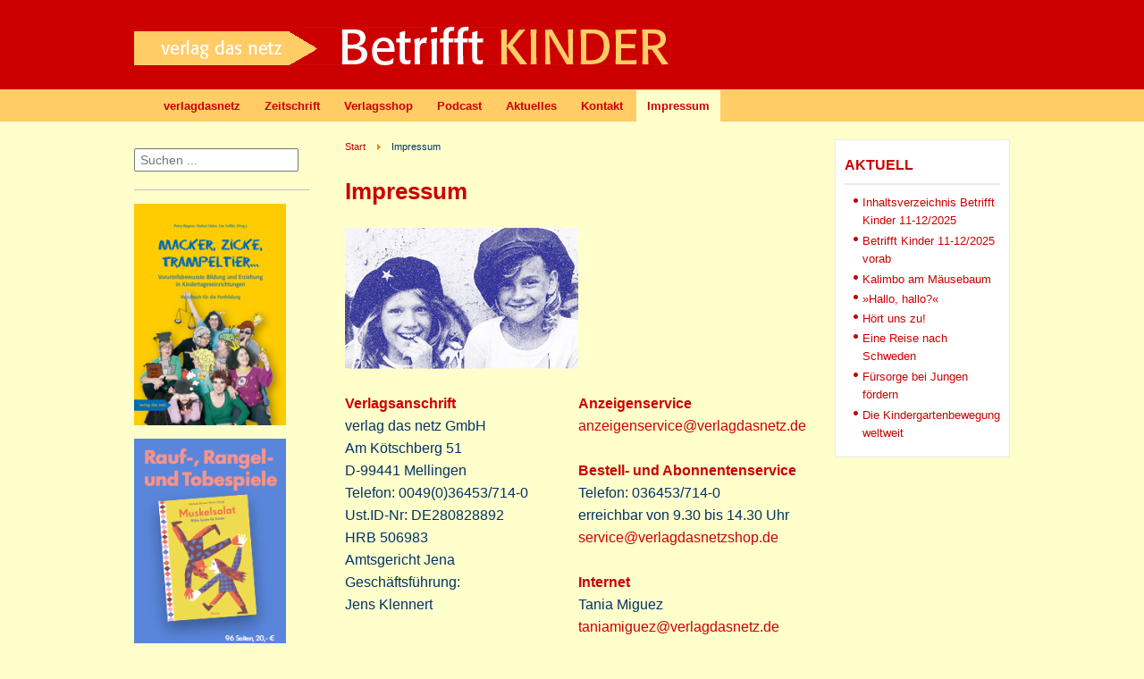

--- FILE ---
content_type: text/html; charset=utf-8
request_url: https://www.betrifftkinder.eu/impressum.html
body_size: 16077
content:



<!DOCTYPE html PUBLIC "-//W3C//DTD XHTML 1.0 Transitional//EN" "http://www.w3.org/TR/xhtml1/DTD/xhtml1-transitional.dtd">



<html xmlns="http://www.w3.org/1999/xhtml" xml:lang="de-de" lang="de-de">



<head>

<meta name="viewport" content="width=device-width, initial-scale=1">

<meta charset="utf-8">
	<meta name="author" content="Administrator">
	<meta name="description" content="Verlag das Netz ist der Pädagogische Fachverlag für die Praxis für ErzieherInnen, LehrerInnen und Eltern und Herausgeber der Fachzeitschrift Betrifft Kinder">
	<meta name="generator" content="Joomla! - Open Source Content Management">
	<title>Impressum</title>
	<link href="https://www.betrifftkinder.eu/component/search/?view=article&amp;id=46&amp;format=opensearch&amp;Itemid=54" rel="search" title="Suchen Betrifft Kinder" type="application/opensearchdescription+xml">
	<link href="/templates/ja_purity/favicon.ico" rel="icon" type="image/vnd.microsoft.icon">
<link href="/media/vendor/joomla-custom-elements/css/joomla-alert.min.css?0.4.1" rel="stylesheet">
<script src="/media/vendor/jquery/js/jquery.min.js?3.7.1"></script>
	<script src="/media/legacy/js/jquery-noconflict.min.js?504da4"></script>
	<script type="application/json" class="joomla-script-options new">{"joomla.jtext":{"ERROR":"Fehler","MESSAGE":"Nachricht","NOTICE":"Hinweis","WARNING":"Warnung","JCLOSE":"Schließen","JOK":"OK","JOPEN":"Öffnen"},"system.paths":{"root":"","rootFull":"https:\/\/www.betrifftkinder.eu\/","base":"","baseFull":"https:\/\/www.betrifftkinder.eu\/"},"csrf.token":"ced0e1b6915d44ba00d94d265a82cd88"}</script>
	<script src="/media/system/js/core.min.js?a3d8f8"></script>
	<script src="/media/vendor/webcomponentsjs/js/webcomponents-bundle.min.js?2.8.0" nomodule defer></script>
	<script src="/media/system/js/joomla-hidden-mail.min.js?80d9c7" type="module"></script>
	<script src="/media/system/js/messages.min.js?9a4811" type="module"></script>
	<script type="application/ld+json">{"@context":"https://schema.org","@type":"BreadcrumbList","@id":"https://www.betrifftkinder.eu/#/schema/BreadcrumbList/121","itemListElement":[{"@type":"ListItem","position":1,"item":{"@id":"https://www.betrifftkinder.eu/","name":"Start"}},{"@type":"ListItem","position":2,"item":{"@id":"https://www.betrifftkinder.eu/impressum.html","name":"Impressum"}}]}</script>
	<script type="application/ld+json">{"@context":"https://schema.org","@graph":[{"@type":"Organization","@id":"https://www.betrifftkinder.eu/#/schema/Organization/base","name":"Betrifft Kinder","url":"https://www.betrifftkinder.eu/"},{"@type":"WebSite","@id":"https://www.betrifftkinder.eu/#/schema/WebSite/base","url":"https://www.betrifftkinder.eu/","name":"Betrifft Kinder","publisher":{"@id":"https://www.betrifftkinder.eu/#/schema/Organization/base"}},{"@type":"WebPage","@id":"https://www.betrifftkinder.eu/#/schema/WebPage/base","url":"https://www.betrifftkinder.eu/impressum.html","name":"Impressum","description":"Verlag das Netz ist der Pädagogische Fachverlag für die Praxis für ErzieherInnen, LehrerInnen und Eltern und Herausgeber der Fachzeitschrift Betrifft Kinder","isPartOf":{"@id":"https://www.betrifftkinder.eu/#/schema/WebSite/base"},"about":{"@id":"https://www.betrifftkinder.eu/#/schema/Organization/base"},"inLanguage":"de-DE","breadcrumb":{"@id":"https://www.betrifftkinder.eu/#/schema/BreadcrumbList/121"}},{"@type":"Article","@id":"http://verlagdasnetz.de/#/schema/com_content/article/46","name":"Impressum","headline":"Impressum","inLanguage":"de-DE","isPartOf":{"@id":"http://verlagdasnetz.de/#/schema/WebPage/base"}}]}</script>
	<script>
		var ucconfig = {uccolors: {
						background: '',
						buttonbackgroundcolor: '',
						denybutton: '',
						morebutton: '',
						langselection: '',
						infopopupheaderbackground: '',
						infopopupheadersearchbackground: '',
						poweredbybackground: '',
						acceptbuttonbackground: '',
						acceptbuttonfontcolor: ''
					}
		};
		</script>





<link rel="stylesheet" href="https://www.betrifftkinder.eu/templates/system/css/system.css?v=1.1" type="text/css" />

<link rel="stylesheet" href="https://www.betrifftkinder.eu/templates/system/css/general.css?v=1.1" type="text/css" />

<link rel="stylesheet" href="https://www.betrifftkinder.eu/templates/ja_purity/css/template.css?v=1.62" type="text/css" />

<link rel="stylesheet" href="/media/megamenu/css/font-awesome.min.css" type="text/css" />
<link rel="stylesheet" href="/media/megamenu/css/megamenu.css" type="text/css" />
<link rel="stylesheet" href="/media/megamenu/css/sj-megamenu-mobile.css" type="text/css" />
<link rel="stylesheet" href="/media/megamenu/css/sj-megamenu.css" type="text/css" />
<link rel="stylesheet" href="/media/megamenu/css/sj-pushmenu.css" type="text/css" />

<link href="/media/system/css/joomla-fontawesome.css?4adf51ca92667e01422d11cdb912d876" rel="stylesheet" />

<script language="javascript" type="text/javascript" src="https://www.betrifftkinder.eu/templates/ja_purity/js/ja.script.js?v=1.1"></script>
<script language="javascript" type="text/javascript" src="/media/megamenu/js/classie.js"></script>
<script language="javascript" type="text/javascript" src="/media/megamenu/js/jquery.easing.1.3.js"></script>
<script language="javascript" type="text/javascript" src="/media/megamenu/js/megamenu.js"></script>
<script language="javascript" type="text/javascript" src="/media/megamenu/js/modernizr.custom.js"></script>







<link rel="stylesheet" href="https://www.betrifftkinder.eu/templates/ja_purity/css/menu.css?v=1.1" type="text/css" />






<link rel="stylesheet" href="https://www.betrifftkinder.eu/templates/ja_purity/css/ja-sosdmenu.css" type="text/css" />

<script language="javascript" type="text/javascript" src="https://www.betrifftkinder.eu/templates/ja_purity/js/ja.moomenu.js"></script>










<!--[if IE 7.0]>

<style type="text/css">

.clearfix {display: inline-block;}

</style>

<![endif]-->




<style type="text/css">

#ja-header,#ja-mainnav,#ja-container,#ja-botsl,#ja-footer {width: 980px;margin: 0 auto;}

#ja-wrapper {min-width: 751px;}

</style>

</head>



<body id="bd" class="fs Moz" >

<a name="Top" id="Top"></a>

<ul class="accessibility">

	<li><a href="#ja-content" title="Skip to content">Skip to content</a></li>

	<li><a href="#ja-mainnav" title="Skip to main navigation">Skip to main navigation</a></li>

	<li><a href="#ja-col1" title="Skip to 1st column">Skip to 1st column</a></li>

	<li><a href="#ja-col2" title="Skip to 2nd column">Skip to 2nd column</a></li>

</ul>



<div id="ja-wrapper">



<!-- BEGIN: HEADER -->

<div id="ja-headerwrap">

	<div id="ja-header" class="clearfix">



	<div class="ja-headermask">&nbsp;</div>



	
		<h1 class="logo-text">

			<a href="/index.php" title="Betrifft Kinder"><span></span></a>

		</h1>

		

	


			<ul class="ja-usertools-font">
	      <li><img style="cursor: pointer;" title="Increase font size" src="https://www.betrifftkinder.eu/templates/ja_purity/images/user-increase.png" alt="Increase font size" id="ja-tool-increase" onclick="switchFontSize('ja_purity_ja_font','inc'); return false;" /></li>
		  <li><img style="cursor: pointer;" title="Default font size" src="https://www.betrifftkinder.eu/templates/ja_purity/images/user-reset.png" alt="Default font size" id="ja-tool-reset" onclick="switchFontSize('ja_purity_ja_font',); return false;" /></li>
		  <li><img style="cursor: pointer;" title="Decrease font size" src="https://www.betrifftkinder.eu/templates/ja_purity/images/user-decrease.png" alt="Decrease font size" id="ja-tool-decrease" onclick="switchFontSize('ja_purity_ja_font','dec'); return false;" /></li>
		</ul>
		<script type="text/javascript">var CurrentFontSize=parseInt('');</script>
		


	


	</div>

</div>

<!-- END: HEADER -->

<!--[if lt IE 9]><div id="container_menu_sj_557225811769383884" class="sambar msie lt-ie9 layout1" data-sam="557225811769383884"><![endif]-->
<!--[if IE 9]><div id="container_menu_sj_557225811769383884" class="sambar msie  layout1" data-sam="557225811769383884"><![endif]-->
<!--[if gt IE 9]><!--><div id="container_menu_sj_557225811769383884" class="sambar layout1" data-sam="557225811769383884"><!--<![endif]-->
	<div class="sambar-inner menu_horizontal">
		<a class="btn-sambar" id="container_menu_sj_557225811769383884trigger" data-sapi="collapse" href="javascript:void(0)">
			<span class="icon-bar"></span>
			<span class="icon-bar"></span>
			<span class="icon-bar"></span>
		</a>
						<div style="background-color: #ffcc66" class="sj-megamenu  menu-elastic push  sj_menu_for_responsive " data-jsapi="on">
			<ul class="sj-megamenu-parent  sj-megamenu-horizontal hidden-sm hidden-xs"><li class="sj-menu-item sj-has-child item-239 level-1 mega-left "><span  >verlagdasnetz</span><div class="sj-dropdown sj-dropdown-main sj-menu-right" style="width: 240px; background-color: #fff;"><div class="sj-dropdown-inner"><ul class="sj-dropdown-items hidden-sm hidden-xs"><li class="sj-menu-item sj-has-child item-181 level-2 mega-left "><span  >Verlagsprogramm</span><div class="sj-dropdown sj-dropdown-sub sj-menu-right" style="width: 240px; background-color: #fff;"><div class="sj-dropdown-inner"><ul class="sj-dropdown-items hidden-sm hidden-xs"><li class="sj-menu-item item-231 level-3 mega-left "><span  >Zeitschrift</span></li><li class="sj-menu-item item-177 level-3 mega-left "><span  >Praxismaterialien</span></li><li class="sj-menu-item item-393 level-3 mega-left "><a  href="/home/verlagsprogramm-181/handlungskonzepte.html" >Handlungskonzepte</a></li><li class="sj-menu-item item-382 level-3 mega-left "><a  href="/home/verlagsprogramm-181/qualitaetsentwicklung.html" >Qualitätsentwicklung</a></li><li class="sj-menu-item item-397 level-3 mega-left "><a  href="/home/verlagsprogramm-181/kinder-u3.html" >Kinder U3</a></li><li class="sj-menu-item item-226 level-3 mega-left "><span  >Kinderbücher</span></li><li class="sj-menu-item item-178 level-3 mega-left "><span  >Bildungsprogramme</span></li><li class="sj-menu-item item-186 level-3 mega-left "><span  >Betrifft Kinder extra</span></li><li class="sj-menu-item item-180 level-3 mega-left "><span  >Filme</span></li><li class="sj-menu-item item-182 level-3 mega-left "><span  >Spiele</span></li><li class="sj-menu-item item-183 level-3 mega-left "><span  >Comics</span></li><li class="sj-menu-item item-219 level-3 mega-left "><span  >Poster</span></li><li class="sj-menu-item item-206 level-3 mega-left "><span  >Postkarten</span></li><li class="sj-menu-item item-179 level-3 mega-left "><span  >Kooperationen</span></li><li class="sj-menu-item item-185 level-3 mega-left "><span  >Buttons</span></li></ul></div></div></li><li class="sj-menu-item item-367 level-2 mega-left "><a  href="/home/betrifft-kinder-abo.html" >Betrifft Kinder Abo</a></li><li class="sj-menu-item item-163 level-2 mega-left "><span  >Vorschau</span></li><li class="sj-menu-item item-112 level-2 mega-left "><span  >Neuerscheinungen</span></li><li class="sj-menu-item item-149 level-2 mega-left "><span  >Termine</span></li><li class="sj-menu-item item-124 level-2 mega-left "><span  >Fortbildungen</span></li><li class="sj-menu-item item-122 level-2 mega-left "><span  >Kontakt</span></li><li class="sj-menu-item item-313 level-2 mega-left "><span  >Datenschutz</span></li></ul></div></div></li><li class="sj-menu-item sj-has-child item-56 level-1 mega-left "><span  >Zeitschrift</span><div class="sj-dropdown sj-dropdown-main sj-menu-right" style="width: 240px; background-color: #fff;"><div class="sj-dropdown-inner"><ul class="sj-dropdown-items hidden-sm hidden-xs"><li class="sj-menu-item sj-has-child item-67 level-2 mega-left "><span  >Betrifft Kinder</span><div class="sj-dropdown sj-dropdown-sub sj-menu-right" style="width: 240px; background-color: #fff;"><div class="sj-dropdown-inner"><ul class="sj-dropdown-items hidden-sm hidden-xs"><li class="sj-menu-item item-58 level-3 mega-left "><span  >Aktuell</span></li><li class="sj-menu-item item-59 level-3 mega-left "><span  >Vorschau</span></li><li class="sj-menu-item sj-has-child item-552 level-3 mega-left "><span  >Betrifft Kinder 2025</span><div class="sj-dropdown sj-dropdown-sub sj-menu-right" style="width: 240px; background-color: #fff;"><div class="sj-dropdown-inner"><ul class="sj-dropdown-items hidden-sm hidden-xs"><li class="sj-menu-item item-590 level-4 mega-left "><span  >BK 11-12/2025</span></li><li class="sj-menu-item item-577 level-4 mega-left "><span  >BK 09-10/2025</span></li><li class="sj-menu-item item-576 level-4 mega-left "><span  >BK 07-08/2025</span></li><li class="sj-menu-item item-570 level-4 mega-left "><span  >BK 05-06/2025</span></li><li class="sj-menu-item item-564 level-4 mega-left "><span  >BK 03-04/2025</span></li><li class="sj-menu-item item-553 level-4 mega-left "><span  >BK 01-02/2025</span></li></ul></div></div></li><li class="sj-menu-item sj-has-child item-495 level-3 mega-left "><span  >Betrifft Kinder 2024</span><div class="sj-dropdown sj-dropdown-sub sj-menu-right" style="width: 240px; background-color: #fff;"><div class="sj-dropdown-inner"><ul class="sj-dropdown-items hidden-sm hidden-xs"><li class="sj-menu-item item-543 level-4 mega-left "><span  >BK 11-12/2024</span></li><li class="sj-menu-item item-532 level-4 mega-left "><span  >BK 09-10/2024</span></li><li class="sj-menu-item item-519 level-4 mega-left "><span  >BK 07-08/2024</span></li><li class="sj-menu-item item-513 level-4 mega-left "><span  >BK 05-06/2024</span></li><li class="sj-menu-item item-502 level-4 mega-left "><span  >BK 03-04/2024</span></li><li class="sj-menu-item item-496 level-4 mega-left "><span  >BK 01-02/2024</span></li></ul></div></div></li><li class="sj-menu-item sj-has-child item-466 level-3 mega-left "><span  >Betrifft Kinder 2023</span><div class="sj-dropdown sj-dropdown-sub sj-menu-right" style="width: 240px; background-color: #fff;"><div class="sj-dropdown-inner"><ul class="sj-dropdown-items hidden-sm hidden-xs"><li class="sj-menu-item item-489 level-4 mega-left "><span  >BK 11-12/2023</span></li><li class="sj-menu-item item-478 level-4 mega-left "><span  >BK 09-10/2023</span></li><li class="sj-menu-item item-472 level-4 mega-left "><span  >BK 07-08/2023</span></li><li class="sj-menu-item item-471 level-4 mega-left "><span  >BK 05-06/2023</span></li><li class="sj-menu-item item-469 level-4 mega-left "><span  >BK 03-04/2023</span></li><li class="sj-menu-item item-467 level-4 mega-left "><span  >BK 01-02/2023</span></li></ul></div></div></li><li class="sj-menu-item sj-has-child item-443 level-3 mega-left "><span  >Betrifft Kinder 2022</span><div class="sj-dropdown sj-dropdown-sub sj-menu-right" style="width: 240px; background-color: #fff;"><div class="sj-dropdown-inner"><ul class="sj-dropdown-items hidden-sm hidden-xs"><li class="sj-menu-item item-465 level-4 mega-left "><span  >BK 11-12/2022</span></li><li class="sj-menu-item item-457 level-4 mega-left "><span  >BK 09-10/2022</span></li><li class="sj-menu-item item-454 level-4 mega-left "><span  >BK 07-08/2022</span></li><li class="sj-menu-item item-453 level-4 mega-left "><span  >BK 05-06/2022</span></li><li class="sj-menu-item item-445 level-4 mega-left "><span  >BK 03-04/2022</span></li><li class="sj-menu-item item-444 level-4 mega-left "><span  >BK 01-02/2022</span></li></ul></div></div></li><li class="sj-menu-item sj-has-child item-389 level-3 mega-left "><span  >Betrifft Kinder 2021</span><div class="sj-dropdown sj-dropdown-sub sj-menu-right" style="width: 240px; background-color: #fff;"><div class="sj-dropdown-inner"><ul class="sj-dropdown-items hidden-sm hidden-xs"><li class="sj-menu-item item-406 level-4 mega-left "><a  href="/zeitschrift/betrifft-kinder/betrifft-kinder-2021/bk-11-12-2021.html" >BK 11-12/2021</a></li><li class="sj-menu-item item-400 level-4 mega-left "><a  href="/zeitschrift/betrifft-kinder/betrifft-kinder-2021/bk-09-10-2021.html" >BK 09-10/2021</a></li><li class="sj-menu-item item-398 level-4 mega-left "><a  href="/zeitschrift/betrifft-kinder/betrifft-kinder-2021/bk-07-08-2021.html" >BK 07-08/2021</a></li><li class="sj-menu-item item-396 level-4 mega-left "><a  href="/zeitschrift/betrifft-kinder/betrifft-kinder-2021/bk-05-06-2021.html" >BK 05-06/2021</a></li><li class="sj-menu-item item-392 level-4 mega-left "><a  href="/zeitschrift/betrifft-kinder/betrifft-kinder-2021/bk-03-04-2021.html" >BK 03-04/2021</a></li><li class="sj-menu-item item-390 level-4 mega-left "><a  href="/zeitschrift/betrifft-kinder/betrifft-kinder-2021/bk-01-02-2021.html" >BK 01-02/2021</a></li></ul></div></div></li><li class="sj-menu-item sj-has-child item-364 level-3 mega-left "><a  href="/zeitschrift/betrifft-kinder/betrifft-kinder-2020.html" >Betrifft Kinder 2020</a><div class="sj-dropdown sj-dropdown-sub sj-menu-left" style="width: 240px; background-color: #ffffff;; left: -240px;"><div class="sj-dropdown-inner"><ul class="sj-dropdown-items hidden-sm hidden-xs"><li class="sj-menu-item item-385 level-4 mega-left "><a  href="/zeitschrift/betrifft-kinder/betrifft-kinder-2020/bk-11-12-2020.html" >BK 11-12/2020</a></li><li class="sj-menu-item item-381 level-4 mega-left "><a  href="/zeitschrift/betrifft-kinder/betrifft-kinder-2020/bk-09-10-2020.html" >BK 09-10/2020</a></li><li class="sj-menu-item item-377 level-4 mega-left "><a  href="/zeitschrift/betrifft-kinder/betrifft-kinder-2020/bk-07-08-2020.html" >BK 07-08/2020</a></li><li class="sj-menu-item item-374 level-4 mega-left "><a  href="/zeitschrift/betrifft-kinder/betrifft-kinder-2020/bk-05-06-2020.html" >BK 05-06/2020</a></li><li class="sj-menu-item item-370 level-4 mega-left "><a  href="/zeitschrift/betrifft-kinder/betrifft-kinder-2020/bk-03-04-2020.html" >BK 03-04/2020</a></li><li class="sj-menu-item item-365 level-4 mega-left "><a  href="/zeitschrift/betrifft-kinder/betrifft-kinder-2020/bk-01-2-2020.html" >BK 01-02/2020</a></li></ul></div></div></li><li class="sj-menu-item sj-has-child item-333 level-3 mega-left "><span  >Betrifft Kinder 2019</span><div class="sj-dropdown sj-dropdown-sub sj-menu-right" style="width: 240px; background-color: #fff;"><div class="sj-dropdown-inner"><ul class="sj-dropdown-items hidden-sm hidden-xs"><li class="sj-menu-item item-361 level-4 mega-left "><a  href="/zeitschrift/betrifft-kinder/betrifft-kinder-2019/bk-11-12-2019.html" >BK 11-12/2019</a></li><li class="sj-menu-item item-358 level-4 mega-left "><a  href="/zeitschrift/betrifft-kinder/betrifft-kinder-2019/bk-09-10-2019.html" >BK 09-10/2019</a></li><li class="sj-menu-item item-352 level-4 mega-left "><a  href="/zeitschrift/betrifft-kinder/betrifft-kinder-2019/bk-07-08-2019.html" >BK 07-08/2019</a></li><li class="sj-menu-item item-341 level-4 mega-left "><a  href="/zeitschrift/betrifft-kinder/betrifft-kinder-2019/bk-05-06-2019.html" >BK 05-06/2019</a></li><li class="sj-menu-item item-339 level-4 mega-left "><a  href="/zeitschrift/betrifft-kinder/betrifft-kinder-2019/bk-03-04-2019.html" >BK 03-04/2019</a></li><li class="sj-menu-item item-334 level-4 mega-left "><span  >BK 01-02/2019</span></li></ul></div></div></li><li class="sj-menu-item sj-has-child item-308 level-3 mega-left "><span  >Betrifft Kinder 2018</span><div class="sj-dropdown sj-dropdown-sub sj-menu-right" style="width: 240px; background-color: #fff;"><div class="sj-dropdown-inner"><ul class="sj-dropdown-items hidden-sm hidden-xs"><li class="sj-menu-item item-331 level-4 mega-left "><span  >BK 11-12/2018</span></li><li class="sj-menu-item item-317 level-4 mega-left "><span  >BK 09-10/2018</span></li><li class="sj-menu-item item-316 level-4 mega-left "><span  >BK 07-08/2018</span></li><li class="sj-menu-item item-314 level-4 mega-left "><span  >BK 05-06/2018</span></li><li class="sj-menu-item item-312 level-4 mega-left "><span  >BK 03-04/2018</span></li><li class="sj-menu-item item-300 level-4 mega-left "><span  >BK 01-02/2018</span></li></ul></div></div></li><li class="sj-menu-item sj-has-child item-299 level-3 mega-left "><span  >Betrifft Kinder 2017</span><div class="sj-dropdown sj-dropdown-sub sj-menu-right" style="width: 240px; background-color: #fff;"><div class="sj-dropdown-inner"><ul class="sj-dropdown-items hidden-sm hidden-xs"><li class="sj-menu-item item-307 level-4 mega-left "><span  >BK 11-12/2017</span></li><li class="sj-menu-item item-306 level-4 mega-left "><span  >BK 10/2017</span></li><li class="sj-menu-item item-305 level-4 mega-left "><span  >BK 08-09/2017</span></li><li class="sj-menu-item item-304 level-4 mega-left "><span  >BK 06-07/2017</span></li><li class="sj-menu-item item-302 level-4 mega-left "><span  >BK 04/2017</span></li><li class="sj-menu-item item-303 level-4 mega-left "><span  >BK 05/2017</span></li><li class="sj-menu-item item-301 level-4 mega-left "><span  >BK 03/2017</span></li><li class="sj-menu-item item-309 level-4 mega-left "><span  >BK 01-02/2017</span></li></ul></div></div></li><li class="sj-menu-item sj-has-child item-232 level-3 mega-left "><span  >Betrifft Kinder 2016</span><div class="sj-dropdown sj-dropdown-sub sj-menu-right" style="width: 240px; background-color: #fff;"><div class="sj-dropdown-inner"><ul class="sj-dropdown-items hidden-sm hidden-xs"><li class="sj-menu-item item-298 level-4 mega-left "><span  >BK 11-12/2016</span></li><li class="sj-menu-item item-297 level-4 mega-left "><span  >BK 10/2016</span></li><li class="sj-menu-item item-296 level-4 mega-left "><span  >BK 08-09/2016</span></li><li class="sj-menu-item item-235 level-4 mega-left "><span  >BK 06-07/2016</span></li><li class="sj-menu-item item-238 level-4 mega-left "><span  >BK 05/2016</span></li><li class="sj-menu-item item-237 level-4 mega-left "><span  >BK 04/2016</span></li><li class="sj-menu-item item-234 level-4 mega-left "><span  >BK 03/2016</span></li><li class="sj-menu-item item-233 level-4 mega-left "><span  >BK 01-02/2016</span></li></ul></div></div></li><li class="sj-menu-item sj-has-child item-215 level-3 mega-left "><span  >Betrifft Kinder 2015</span><div class="sj-dropdown sj-dropdown-sub sj-menu-right" style="width: 240px; background-color: #fff;"><div class="sj-dropdown-inner"><ul class="sj-dropdown-items hidden-sm hidden-xs"><li class="sj-menu-item item-216 level-4 mega-left "><span  >BK 11-12/2015</span></li><li class="sj-menu-item item-229 level-4 mega-left "><span  >BK 10/2015</span></li><li class="sj-menu-item item-228 level-4 mega-left "><span  >BK 08-09/2015</span></li><li class="sj-menu-item item-227 level-4 mega-left "><span  >BK 06-07/2015</span></li><li class="sj-menu-item item-225 level-4 mega-left "><span  >BK 05/2015</span></li><li class="sj-menu-item item-222 level-4 mega-left "><span  >BK 04/2015</span></li><li class="sj-menu-item item-220 level-4 mega-left "><span  >BK 03/2015</span></li><li class="sj-menu-item item-217 level-4 mega-left "><span  >BK 01-02/2015</span></li></ul></div></div></li><li class="sj-menu-item sj-has-child item-201 level-3 mega-left "><span  >Betrifft Kinder 2014</span><div class="sj-dropdown sj-dropdown-sub sj-menu-right" style="width: 240px; background-color: #fff;"><div class="sj-dropdown-inner"><ul class="sj-dropdown-items hidden-sm hidden-xs"><li class="sj-menu-item item-202 level-4 mega-left "><span  >BK 11-12/2014</span></li><li class="sj-menu-item item-213 level-4 mega-left "><span  >BK 10/2014</span></li><li class="sj-menu-item item-211 level-4 mega-left "><span  >BK 08-09/2014</span></li><li class="sj-menu-item item-210 level-4 mega-left "><span  >BK 06-07/2014</span></li><li class="sj-menu-item item-208 level-4 mega-left "><span  >BK 05/2014</span></li><li class="sj-menu-item item-207 level-4 mega-left "><span  >BK 04/2014</span></li><li class="sj-menu-item item-204 level-4 mega-left "><span  >BK 03/2014</span></li><li class="sj-menu-item item-203 level-4 mega-left "><span  >BK 01-02/2014</span></li></ul></div></div></li><li class="sj-menu-item sj-has-child item-187 level-3 mega-left "><span  >Betrifft Kinder 2013</span><div class="sj-dropdown sj-dropdown-sub sj-menu-right" style="width: 240px; background-color: #fff;"><div class="sj-dropdown-inner"><ul class="sj-dropdown-items hidden-sm hidden-xs"><li class="sj-menu-item item-199 level-4 mega-left "><span  >BK 11-12/2013</span></li><li class="sj-menu-item item-193 level-4 mega-left "><span  >BK 10/2013</span></li><li class="sj-menu-item item-198 level-4 mega-left "><span  >BK 08-09/2013</span></li><li class="sj-menu-item item-197 level-4 mega-left "><span  >BK 06-07/2013</span></li><li class="sj-menu-item item-196 level-4 mega-left "><span  >BK 05/2013</span></li><li class="sj-menu-item item-195 level-4 mega-left "><span  >BK 04/2013</span></li><li class="sj-menu-item item-189 level-4 mega-left "><span  >BK 03/2013</span></li><li class="sj-menu-item item-188 level-4 mega-left "><span  >BK 01-02/2013</span></li></ul></div></div></li><li class="sj-menu-item sj-has-child item-164 level-3 mega-left "><span  >Betrifft Kinder 2012</span><div class="sj-dropdown sj-dropdown-sub sj-menu-right" style="width: 240px; background-color: #fff;"><div class="sj-dropdown-inner"><ul class="sj-dropdown-items hidden-sm hidden-xs"><li class="sj-menu-item item-167 level-4 mega-left "><span  >BK 11-12/2012</span></li><li class="sj-menu-item item-175 level-4 mega-left "><span  >BK 10/2012</span></li><li class="sj-menu-item item-174 level-4 mega-left "><span  >BK 08-09/2012</span></li><li class="sj-menu-item item-173 level-4 mega-left "><span  >BK 06-07/2012</span></li><li class="sj-menu-item item-171 level-4 mega-left "><span  >BK 05/2012</span></li><li class="sj-menu-item item-169 level-4 mega-left "><span  >BK 04/2012</span></li><li class="sj-menu-item item-166 level-4 mega-left "><span  >BK 03/2012</span></li><li class="sj-menu-item item-165 level-4 mega-left "><span  >BK 01-02/2012</span></li></ul></div></div></li><li class="sj-menu-item sj-has-child item-151 level-3 mega-left "><span  >Betrifft Kinder 2011</span><div class="sj-dropdown sj-dropdown-sub sj-menu-right" style="width: 240px; background-color: #fff;"><div class="sj-dropdown-inner"><ul class="sj-dropdown-items hidden-sm hidden-xs"><li class="sj-menu-item item-159 level-4 mega-left "><span  >BK 11-12/11</span></li><li class="sj-menu-item item-154 level-4 mega-left "><span  >BK 10/11</span></li><li class="sj-menu-item item-158 level-4 mega-left "><span  >BK 08-09/11</span></li><li class="sj-menu-item item-157 level-4 mega-left "><span  >BK 06-07/11</span></li><li class="sj-menu-item item-156 level-4 mega-left "><span  >BK 05/11</span></li><li class="sj-menu-item item-153 level-4 mega-left "><span  >BK 04/11</span></li><li class="sj-menu-item item-152 level-4 mega-left "><span  >BK 03/11</span></li><li class="sj-menu-item item-150 level-4 mega-left "><span  >BK 01-02/2011</span></li></ul></div></div></li><li class="sj-menu-item sj-has-child item-60 level-3 mega-left "><span  >Betrifft Kinder 2010</span><div class="sj-dropdown sj-dropdown-sub sj-menu-right" style="width: 240px; background-color: #fff;"><div class="sj-dropdown-inner"><ul class="sj-dropdown-items hidden-sm hidden-xs"><li class="sj-menu-item item-123 level-4 mega-left "><span  >BK 11-12/10</span></li><li class="sj-menu-item item-61 level-4 mega-left "><span  >BK 10/10</span></li><li class="sj-menu-item item-66 level-4 mega-left "><span  >BK 08-09/10</span></li><li class="sj-menu-item item-70 level-4 mega-left "><span  >BK 06-07/10</span></li><li class="sj-menu-item item-71 level-4 mega-left "><span  >BK 05/10</span></li><li class="sj-menu-item item-72 level-4 mega-left "><span  >BK 04/10</span></li><li class="sj-menu-item item-73 level-4 mega-left "><span  >BK 03/10</span></li><li class="sj-menu-item item-74 level-4 mega-left "><span  >BK 01-02/10</span></li></ul></div></div></li><li class="sj-menu-item sj-has-child item-75 level-3 mega-left "><span  >Betrifft Kinder 2009</span><div class="sj-dropdown sj-dropdown-sub sj-menu-right" style="width: 240px; background-color: #fff;"><div class="sj-dropdown-inner"><ul class="sj-dropdown-items hidden-sm hidden-xs"><li class="sj-menu-item item-76 level-4 mega-left "><span  >BK 11-12/09</span></li><li class="sj-menu-item item-77 level-4 mega-left "><span  >BK 10/09</span></li><li class="sj-menu-item item-78 level-4 mega-left "><span  >BK 09/09</span></li><li class="sj-menu-item item-79 level-4 mega-left "><span  >BK 07-08/09</span></li><li class="sj-menu-item item-80 level-4 mega-left "><span  >BK 06/09</span></li><li class="sj-menu-item item-81 level-4 mega-left "><span  >BK 04-05/09</span></li><li class="sj-menu-item item-82 level-4 mega-left "><span  >BK 03/09</span></li><li class="sj-menu-item item-83 level-4 mega-left "><span  >BK 01-02/09</span></li></ul></div></div></li><li class="sj-menu-item sj-has-child item-85 level-3 mega-left "><span  >Betrifft Kinder 2008</span><div class="sj-dropdown sj-dropdown-sub sj-menu-right" style="width: 240px; background-color: #fff;"><div class="sj-dropdown-inner"><ul class="sj-dropdown-items hidden-sm hidden-xs"><li class="sj-menu-item item-86 level-4 mega-left "><span  >BK 12/08</span></li><li class="sj-menu-item item-87 level-4 mega-left "><span  >BK 11/08</span></li><li class="sj-menu-item item-88 level-4 mega-left "><span  >BK 10/08</span></li><li class="sj-menu-item item-89 level-4 mega-left "><span  >BK 08-09/08</span></li><li class="sj-menu-item item-90 level-4 mega-left "><span  >BK 06-07/08</span></li><li class="sj-menu-item item-91 level-4 mega-left "><span  >BK 05/08</span></li><li class="sj-menu-item item-92 level-4 mega-left "><span  >BK 03-04/08</span></li><li class="sj-menu-item item-93 level-4 mega-left "><span  >BK 01-02/08</span></li></ul></div></div></li><li class="sj-menu-item sj-has-child item-94 level-3 mega-left "><span  >Betrifft Kinder 2007</span><div class="sj-dropdown sj-dropdown-sub sj-menu-right" style="width: 240px; background-color: #fff;"><div class="sj-dropdown-inner"><ul class="sj-dropdown-items hidden-sm hidden-xs"><li class="sj-menu-item item-95 level-4 mega-left "><span  >BK 12/07</span></li><li class="sj-menu-item item-96 level-4 mega-left "><span  >BK 10-11/07</span></li><li class="sj-menu-item item-97 level-4 mega-left "><span  >BK 08-09/07</span></li><li class="sj-menu-item item-98 level-4 mega-left "><span  >BK 07/07</span></li><li class="sj-menu-item item-99 level-4 mega-left "><span  >BK 05-06/07</span></li><li class="sj-menu-item item-100 level-4 mega-left "><span  >BK 04/07</span></li><li class="sj-menu-item item-101 level-4 mega-left "><span  >BK 03/07</span></li><li class="sj-menu-item item-102 level-4 mega-left "><span  >BK 01-02/07</span></li></ul></div></div></li><li class="sj-menu-item sj-has-child item-103 level-3 mega-left "><span  >Betrifft Kinder 2006</span><div class="sj-dropdown sj-dropdown-sub sj-menu-right" style="width: 240px; background-color: #fff;"><div class="sj-dropdown-inner"><ul class="sj-dropdown-items hidden-sm hidden-xs"><li class="sj-menu-item item-104 level-4 mega-left "><span  >BK 12/06</span></li><li class="sj-menu-item item-105 level-4 mega-left "><span  >BK 11/06</span></li><li class="sj-menu-item item-106 level-4 mega-left "><span  >BK 10/06</span></li><li class="sj-menu-item item-107 level-4 mega-left "><span  >BK 08-09/06</span></li><li class="sj-menu-item item-108 level-4 mega-left "><span  >BK 06-07/06</span></li><li class="sj-menu-item item-109 level-4 mega-left "><span  >BK 05/06</span></li><li class="sj-menu-item item-110 level-4 mega-left "><span  >BK 03-04/06</span></li><li class="sj-menu-item item-111 level-4 mega-left "><span  >BK 01-02/06</span></li></ul></div></div></li><li class="sj-menu-item sj-has-child item-129 level-3 mega-left "><span  >Betrifft Kinder 2005</span><div class="sj-dropdown sj-dropdown-sub sj-menu-right" style="width: 240px; background-color: #fff;"><div class="sj-dropdown-inner"><ul class="sj-dropdown-items hidden-sm hidden-xs"><li class="sj-menu-item item-131 level-4 mega-left "><span  >BK 12/05</span></li><li class="sj-menu-item item-132 level-4 mega-left "><span  >BK 10-11/05</span></li><li class="sj-menu-item item-133 level-4 mega-left "><span  >BK 08-09/05</span></li><li class="sj-menu-item item-134 level-4 mega-left "><span  >BK 06-07/05</span></li><li class="sj-menu-item item-135 level-4 mega-left "><span  >BK 05/05</span></li><li class="sj-menu-item item-136 level-4 mega-left "><span  >BK 04/05</span></li><li class="sj-menu-item item-137 level-4 mega-left "><span  >BK 02-03/05</span></li><li class="sj-menu-item item-138 level-4 mega-left "><span  >BK 01/05</span></li></ul></div></div></li><li class="sj-menu-item sj-has-child item-130 level-3 mega-left "><span  >Betrifft Kinder 2004</span><div class="sj-dropdown sj-dropdown-sub sj-menu-right" style="width: 240px; background-color: #fff;"><div class="sj-dropdown-inner"><ul class="sj-dropdown-items hidden-sm hidden-xs"><li class="sj-menu-item item-148 level-4 mega-left "><span  >BK 12/04</span></li><li class="sj-menu-item item-147 level-4 mega-left "><span  >BK 11/04</span></li><li class="sj-menu-item item-143 level-4 mega-left "><span  >BK 10/04</span></li><li class="sj-menu-item item-144 level-4 mega-left "><span  >BK 08-09/04</span></li><li class="sj-menu-item item-141 level-4 mega-left "><span  >BK 06-07/04</span></li><li class="sj-menu-item item-142 level-4 mega-left "><span  >BK 05/04</span></li><li class="sj-menu-item item-145 level-4 mega-left "><span  >BK 03-04/04</span></li><li class="sj-menu-item item-146 level-4 mega-left "><span  >BK 01-02/04</span></li></ul></div></div></li></ul></div></div></li><li class="sj-menu-item sj-has-child item-57 level-2 mega-left "><span  >Kinder in Europa</span><div class="sj-dropdown sj-dropdown-sub sj-menu-right" style="width: 240px; background-color: #fff;"><div class="sj-dropdown-inner"><ul class="sj-dropdown-items hidden-sm hidden-xs"><li class="sj-menu-item item-521 level-3 mega-left "><span  >KE heute 06/24</span></li><li class="sj-menu-item item-470 level-3 mega-left "><span  >KE heute 05/23</span></li><li class="sj-menu-item item-446 level-3 mega-left "><span  >KE heute 04/22</span></li><li class="sj-menu-item item-378 level-3 mega-left "><span  >KE heute 03/20</span></li><li class="sj-menu-item item-353 level-3 mega-left "><a  href="/zeitschrift/kinder-in-europa/ke-heute-02-19.html" >KE heute 02/19</a></li><li class="sj-menu-item item-315 level-3 mega-left "><span  >KE heute 01/18</span></li><li class="sj-menu-item item-230 level-3 mega-left "><span  >KE 29/15</span></li><li class="sj-menu-item item-221 level-3 mega-left "><span  >KE 28/15</span></li><li class="sj-menu-item item-209 level-3 mega-left "><span  >KE 26/14</span></li><li class="sj-menu-item item-200 level-3 mega-left "><span  >KE 25/13</span></li><li class="sj-menu-item item-194 level-3 mega-left "><span  >KE 24/13</span></li><li class="sj-menu-item item-176 level-3 mega-left "><span  >KE 23/12</span></li><li class="sj-menu-item item-168 level-3 mega-left "><span  >KE 22/12</span></li><li class="sj-menu-item item-160 level-3 mega-left "><span  >KE 21/11</span></li><li class="sj-menu-item item-155 level-3 mega-left "><span  >KE 20/11</span></li><li class="sj-menu-item item-69 level-3 mega-left "><span  >KE 19/10</span></li><li class="sj-menu-item item-161 level-3 mega-left "><span  >Abenteuer in Europa</span></li><li class="sj-menu-item item-113 level-3 mega-left "><span  >KE 18/10</span></li><li class="sj-menu-item item-114 level-3 mega-left "><span  >KE 17/09</span></li><li class="sj-menu-item item-115 level-3 mega-left "><span  >KE 16/09</span></li><li class="sj-menu-item item-116 level-3 mega-left "><span  >KE 15/08</span></li><li class="sj-menu-item item-117 level-3 mega-left "><span  >KE 14/08</span></li><li class="sj-menu-item item-118 level-3 mega-left "><span  >KE 13/07</span></li><li class="sj-menu-item item-119 level-3 mega-left "><span  >KE 12/07</span></li><li class="sj-menu-item item-120 level-3 mega-left "><span  >KE 12/07 extra</span></li><li class="sj-menu-item item-125 level-3 mega-left "><span  >KE 11/06</span></li><li class="sj-menu-item item-126 level-3 mega-left "><span  >KE 10/06</span></li><li class="sj-menu-item item-127 level-3 mega-left "><span  >KE 09/05</span></li><li class="sj-menu-item item-128 level-3 mega-left "><span  >KE 08/05</span></li><li class="sj-menu-item item-121 level-3 mega-left "><span  >Kontakt</span></li></ul></div></div></li><li class="sj-menu-item item-68 level-2 mega-left "><span  >Mediadaten</span></li></ul></div></div></li><li class="sj-menu-item item-55 level-1 mega-left "><a  href="http://www.betrifftkindershop.de" target="_blank" >Verlagsshop</a></li><li class="sj-menu-item item-458 level-1 mega-left "><span  >Podcast</span></li><li class="sj-menu-item item-236 level-1 mega-left "><span  >Aktuelles</span></li><li class="sj-menu-item item-53 level-1 mega-left "><span  >Kontakt</span></li><li class="sj-menu-item item-54 level-1 mega-left  current-item active"><span  >Impressum</span></li></ul>		</div>
		<div class="offcanvas-menu menu_push" id="container_menu_sj_557225811769383884sj-pusher">
			<a href="#" class="close-offcanvas"><i class="fa fa-remove"></i></a>
			<div class="offcanvas-inner">
				<div class="sj-level">
<ul class="nav menu" id="container_menu_sj">
<li class="item-239 default deeper parent"><a href="/" rel="">verlagdasnetz</a><div class="sj-level"><h2>verlagdasnetz</h2><a class="sj-back" href="#">back</a><ul class="nav-child unstyled small"><li class="item-181 deeper parent"><a href="/home/verlagsprogramm-181.html" >Verlagsprogramm</a><div class="sj-level"><h2>Verlagsprogramm</h2><a class="sj-back" href="#">back</a><ul class="nav-child unstyled small"><li class="item-231"><a href="/zeitschrift.html" >Zeitschrift</a></li><li class="item-177"><a href="/home/verlagsprogramm-181/praxismaterialien.html" >Praxismaterialien</a></li><li class="item-393"><a href="/home/verlagsprogramm-181/handlungskonzepte.html" >Handlungskonzepte</a></li><li class="item-382"><a href="/home/verlagsprogramm-181/qualitaetsentwicklung.html" >Qualitätsentwicklung</a></li><li class="item-397"><a href="/home/verlagsprogramm-181/kinder-u3.html" >Kinder U3</a></li><li class="item-226"><a href="/home/verlagsprogramm-181/kinderbuecher.html" >Kinderbücher</a></li><li class="item-178"><a href="/home/verlagsprogramm-181/bildungsprogramme.html" >Bildungsprogramme</a></li><li class="item-186"><a href="/home/verlagsprogramm-181/betrifft-kinder-extra.html" >Betrifft Kinder extra</a></li><li class="item-180"><a href="/home/verlagsprogramm-181/filme.html" >Filme</a></li><li class="item-182"><a href="/home/verlagsprogramm-181/spiele.html" >Spiele</a></li><li class="item-183"><a href="/home/verlagsprogramm-181/comics.html" >Comics</a></li><li class="item-219"><a href="/home/verlagsprogramm-181/poster.html" >Poster</a></li><li class="item-206"><a href="/home/verlagsprogramm-181/postkarten.html" >Postkarten</a></li><li class="item-179"><a href="/home/verlagsprogramm-181/kooperationen.html" >Kooperationen</a></li><li class="item-185"><a href="/home/verlagsprogramm-181/buttons.html" >Buttons</a></li></ul></div></li><li class="item-367"><a href="/home/betrifft-kinder-abo.html" >Betrifft Kinder Abo</a></li><li class="item-163"><a href="/home/vorschau.html" >Vorschau</a></li><li class="item-112"><a href="/home/neuerscheinungen.html" >Neuerscheinungen</a></li><li class="item-149"><a href="/home/termine.html" >Termine</a></li><li class="item-124"><a href="/home/fortbildungen.html" >Fortbildungen</a></li><li class="item-122"><a href="/home/kontakt.html" >Kontakt</a></li><li class="item-313"><a href="/home/datenschutz.html" >Datenschutz</a></li></ul></div></li><li class="item-56 deeper parent"><a href="/zeitschrift.html" rel="">Zeitschrift</a><div class="sj-level"><h2>Zeitschrift</h2><a class="sj-back" href="#">back</a><ul class="nav-child unstyled small"><li class="item-67 deeper parent"><a href="/zeitschrift/betrifft-kinder.html" >Betrifft Kinder</a><div class="sj-level"><h2>Betrifft Kinder</h2><a class="sj-back" href="#">back</a><ul class="nav-child unstyled small"><li class="item-58"><a href="/zeitschrift/betrifft-kinder/aktuell.html" >Aktuell</a></li><li class="item-59"><a href="/zeitschrift/betrifft-kinder/vorschau.html" >Vorschau</a></li><li class="item-552 deeper parent"><a href="/zeitschrift/betrifft-kinder/betrifft-kinder-2025.html" >Betrifft Kinder 2025</a><div class="sj-level"><h2>Betrifft Kinder 2025</h2><a class="sj-back" href="#">back</a><ul class="nav-child unstyled small"><li class="item-590"><a href="/zeitschrift/betrifft-kinder/betrifft-kinder-2025/bk-11-12-2025.html" >BK 11-12/2025</a></li><li class="item-577"><a href="/zeitschrift/betrifft-kinder/betrifft-kinder-2025/bk-09-10-2025.html" >BK 09-10/2025</a></li><li class="item-576"><a href="/zeitschrift/betrifft-kinder/betrifft-kinder-2025/bk-07-08-2025.html" >BK 07-08/2025</a></li><li class="item-570"><a href="/zeitschrift/betrifft-kinder/betrifft-kinder-2025/bk-05-06-2025.html" >BK 05-06/2025</a></li><li class="item-564"><a href="/zeitschrift/betrifft-kinder/betrifft-kinder-2025/bk-03-04-2025.html" >BK 03-04/2025</a></li><li class="item-553"><a href="/zeitschrift/betrifft-kinder/betrifft-kinder-2025/bk-01-02-2025.html" >BK 01-02/2025</a></li></ul></div></li><li class="item-495 deeper parent"><a href="/zeitschrift/betrifft-kinder/betrifft-kinder-2024.html" >Betrifft Kinder 2024</a><div class="sj-level"><h2>Betrifft Kinder 2024</h2><a class="sj-back" href="#">back</a><ul class="nav-child unstyled small"><li class="item-543"><a href="/zeitschrift/betrifft-kinder/betrifft-kinder-2024/bk-11-12-2024.html" >BK 11-12/2024</a></li><li class="item-532"><a href="/zeitschrift/betrifft-kinder/betrifft-kinder-2024/bk-09-10-2024.html" >BK 09-10/2024</a></li><li class="item-519"><a href="/zeitschrift/betrifft-kinder/betrifft-kinder-2024/bk-07-08-2024.html" >BK 07-08/2024</a></li><li class="item-513"><a href="/zeitschrift/betrifft-kinder/betrifft-kinder-2024/bk-05-06-2024.html" >BK 05-06/2024</a></li><li class="item-502"><a href="/zeitschrift/betrifft-kinder/betrifft-kinder-2024/bk-03-04-2024.html" >BK 03-04/2024</a></li><li class="item-496"><a href="/zeitschrift/betrifft-kinder/betrifft-kinder-2024/bk-01-02-2024.html" >BK 01-02/2024</a></li></ul></div></li><li class="item-466 deeper parent"><a href="/zeitschrift/betrifft-kinder/betrifft-kinder-2023.html" >Betrifft Kinder 2023</a><div class="sj-level"><h2>Betrifft Kinder 2023</h2><a class="sj-back" href="#">back</a><ul class="nav-child unstyled small"><li class="item-489"><a href="/zeitschrift/betrifft-kinder/betrifft-kinder-2023/bk-11-12-2023.html" >BK 11-12/2023</a></li><li class="item-478"><a href="/zeitschrift/betrifft-kinder/betrifft-kinder-2023/bk-09-10-2023.html" >BK 09-10/2023</a></li><li class="item-472"><a href="/zeitschrift/betrifft-kinder/betrifft-kinder-2023/bk-07-08-2023.html" >BK 07-08/2023</a></li><li class="item-471"><a href="/zeitschrift/betrifft-kinder/betrifft-kinder-2023/bk-05-06-2023.html" >BK 05-06/2023</a></li><li class="item-469"><a href="/zeitschrift/betrifft-kinder/betrifft-kinder-2023/bk-03-04-2023.html" >BK 03-04/2023</a></li><li class="item-467"><a href="/zeitschrift/betrifft-kinder/betrifft-kinder-2023/bk-01-02-2023.html" >BK 01-02/2023</a></li></ul></div></li><li class="item-443 deeper parent"><a href="/zeitschrift/betrifft-kinder/betrifft-kinder-2022.html" >Betrifft Kinder 2022</a><div class="sj-level"><h2>Betrifft Kinder 2022</h2><a class="sj-back" href="#">back</a><ul class="nav-child unstyled small"><li class="item-465"><a href="/zeitschrift/betrifft-kinder/betrifft-kinder-2022/bk-11-12-2022.html" >BK 11-12/2022</a></li><li class="item-457"><a href="/zeitschrift/betrifft-kinder/betrifft-kinder-2022/bk-09-10-2022.html" >BK 09-10/2022</a></li><li class="item-454"><a href="/zeitschrift/betrifft-kinder/betrifft-kinder-2022/bk-07-08-2022.html" >BK 07-08/2022</a></li><li class="item-453"><a href="/zeitschrift/betrifft-kinder/betrifft-kinder-2022/bk-05-06-2022.html" >BK 05-06/2022</a></li><li class="item-445"><a href="/zeitschrift/betrifft-kinder/betrifft-kinder-2022/bk-03-04-2022.html" >BK 03-04/2022</a></li><li class="item-444"><a href="/zeitschrift/betrifft-kinder/betrifft-kinder-2022/bk-01-02-2022.html" >BK 01-02/2022</a></li></ul></div></li><li class="item-389 deeper parent"><a href="/zeitschrift/betrifft-kinder/betrifft-kinder-2021.html" >Betrifft Kinder 2021</a><div class="sj-level"><h2>Betrifft Kinder 2021</h2><a class="sj-back" href="#">back</a><ul class="nav-child unstyled small"><li class="item-406"><a href="/zeitschrift/betrifft-kinder/betrifft-kinder-2021/bk-11-12-2021.html" >BK 11-12/2021</a></li><li class="item-400"><a href="/zeitschrift/betrifft-kinder/betrifft-kinder-2021/bk-09-10-2021.html" >BK 09-10/2021</a></li><li class="item-398"><a href="/zeitschrift/betrifft-kinder/betrifft-kinder-2021/bk-07-08-2021.html" >BK 07-08/2021</a></li><li class="item-396"><a href="/zeitschrift/betrifft-kinder/betrifft-kinder-2021/bk-05-06-2021.html" >BK 05-06/2021</a></li><li class="item-392"><a href="/zeitschrift/betrifft-kinder/betrifft-kinder-2021/bk-03-04-2021.html" >BK 03-04/2021</a></li><li class="item-390"><a href="/zeitschrift/betrifft-kinder/betrifft-kinder-2021/bk-01-02-2021.html" >BK 01-02/2021</a></li></ul></div></li><li class="item-364 deeper parent"><a href="/zeitschrift/betrifft-kinder/betrifft-kinder-2020.html" >Betrifft Kinder 2020</a><div class="sj-level"><h2>Betrifft Kinder 2020</h2><a class="sj-back" href="#">back</a><ul class="nav-child unstyled small"><li class="item-385"><a href="/zeitschrift/betrifft-kinder/betrifft-kinder-2020/bk-11-12-2020.html" >BK 11-12/2020</a></li><li class="item-381"><a href="/zeitschrift/betrifft-kinder/betrifft-kinder-2020/bk-09-10-2020.html" >BK 09-10/2020</a></li><li class="item-377"><a href="/zeitschrift/betrifft-kinder/betrifft-kinder-2020/bk-07-08-2020.html" >BK 07-08/2020</a></li><li class="item-374"><a href="/zeitschrift/betrifft-kinder/betrifft-kinder-2020/bk-05-06-2020.html" >BK 05-06/2020</a></li><li class="item-370"><a href="/zeitschrift/betrifft-kinder/betrifft-kinder-2020/bk-03-04-2020.html" >BK 03-04/2020</a></li><li class="item-365"><a href="/zeitschrift/betrifft-kinder/betrifft-kinder-2020/bk-01-2-2020.html" >BK 01-02/2020</a></li></ul></div></li><li class="item-333 deeper parent"><a href="/zeitschrift/betrifft-kinder/betrifft-kinder-2019.html" >Betrifft Kinder 2019</a><div class="sj-level"><h2>Betrifft Kinder 2019</h2><a class="sj-back" href="#">back</a><ul class="nav-child unstyled small"><li class="item-361"><a href="/zeitschrift/betrifft-kinder/betrifft-kinder-2019/bk-11-12-2019.html" >BK 11-12/2019</a></li><li class="item-358"><a href="/zeitschrift/betrifft-kinder/betrifft-kinder-2019/bk-09-10-2019.html" >BK 09-10/2019</a></li><li class="item-352"><a href="/zeitschrift/betrifft-kinder/betrifft-kinder-2019/bk-07-08-2019.html" >BK 07-08/2019</a></li><li class="item-341"><a href="/zeitschrift/betrifft-kinder/betrifft-kinder-2019/bk-05-06-2019.html" >BK 05-06/2019</a></li><li class="item-339"><a href="/zeitschrift/betrifft-kinder/betrifft-kinder-2019/bk-03-04-2019.html" >BK 03-04/2019</a></li><li class="item-334"><a href="/zeitschrift/betrifft-kinder/betrifft-kinder-2019/bk-01-2-2019.html" >BK 01-02/2019</a></li></ul></div></li><li class="item-308 deeper parent"><a href="/zeitschrift/betrifft-kinder/betrifft-kinder-2018.html" >Betrifft Kinder 2018</a><div class="sj-level"><h2>Betrifft Kinder 2018</h2><a class="sj-back" href="#">back</a><ul class="nav-child unstyled small"><li class="item-331"><a href="/zeitschrift/betrifft-kinder/betrifft-kinder-2018/bk-11-12-2018.html" >BK 11-12/2018</a></li><li class="item-317"><a href="/zeitschrift/betrifft-kinder/betrifft-kinder-2018/bk-09-10-2018.html" >BK 09-10/2018</a></li><li class="item-316"><a href="/zeitschrift/betrifft-kinder/betrifft-kinder-2018/bk-07-08-2018.html" >BK 07-08/2018</a></li><li class="item-314"><a href="/zeitschrift/betrifft-kinder/betrifft-kinder-2018/bk-05-06-18.html" >BK 05-06/2018</a></li><li class="item-312"><a href="/zeitschrift/betrifft-kinder/betrifft-kinder-2018/bk-03-04-18.html" >BK 03-04/2018</a></li><li class="item-300"><a href="/zeitschrift/betrifft-kinder/betrifft-kinder-2018/bk-01-22018.html" >BK 01-02/2018</a></li></ul></div></li><li class="item-299 deeper parent"><a href="/zeitschrift/betrifft-kinder/betrifft-kinder-2017.html" >Betrifft Kinder 2017</a><div class="sj-level"><h2>Betrifft Kinder 2017</h2><a class="sj-back" href="#">back</a><ul class="nav-child unstyled small"><li class="item-307"><a href="/zeitschrift/betrifft-kinder/betrifft-kinder-2017/bk-11-12-2017.html" >BK 11-12/2017</a></li><li class="item-306"><a href="/zeitschrift/betrifft-kinder/betrifft-kinder-2017/bk-10-2017.html" >BK 10/2017</a></li><li class="item-305"><a href="/zeitschrift/betrifft-kinder/betrifft-kinder-2017/bk-08-09-2017.html" >BK 08-09/2017</a></li><li class="item-304"><a href="/zeitschrift/betrifft-kinder/betrifft-kinder-2017/bk-06-07-2017.html" >BK 06-07/2017</a></li><li class="item-302"><a href="/zeitschrift/betrifft-kinder/betrifft-kinder-2017/bk-04-2017.html" >BK 04/2017</a></li><li class="item-303"><a href="/zeitschrift/betrifft-kinder/betrifft-kinder-2017/bk-05-2017.html" >BK 05/2017</a></li><li class="item-301"><a href="/zeitschrift/betrifft-kinder/betrifft-kinder-2017/bk-03-2017.html" >BK 03/2017</a></li><li class="item-309"><a href="/zeitschrift/betrifft-kinder/betrifft-kinder-2017/bk-01-02-2017.html" >BK 01-02/2017</a></li></ul></div></li><li class="item-232 deeper parent"><a href="/zeitschrift/betrifft-kinder/betrifft-kinder-2016.html" >Betrifft Kinder 2016</a><div class="sj-level"><h2>Betrifft Kinder 2016</h2><a class="sj-back" href="#">back</a><ul class="nav-child unstyled small"><li class="item-298"><a href="/zeitschrift/betrifft-kinder/betrifft-kinder-2016/bk-11-12-2016.html" >BK 11-12/2016</a></li><li class="item-297"><a href="/zeitschrift/betrifft-kinder/betrifft-kinder-2016/bk-10-2016.html" >BK 10/2016</a></li><li class="item-296"><a href="/zeitschrift/betrifft-kinder/betrifft-kinder-2016/bk-08-09-2016.html" >BK 08-09/2016</a></li><li class="item-235"><a href="/zeitschrift/betrifft-kinder/betrifft-kinder-2016/bk-06-07-2016.html" >BK 06-07/2016</a></li><li class="item-238"><a href="/zeitschrift/betrifft-kinder/betrifft-kinder-2016/bk-05-2016.html" >BK 05/2016</a></li><li class="item-237"><a href="/zeitschrift/betrifft-kinder/betrifft-kinder-2016/bk-04-2016.html" >BK 04/2016</a></li><li class="item-234"><a href="/zeitschrift/betrifft-kinder/betrifft-kinder-2016/bk-03-2016.html" >BK 03/2016</a></li><li class="item-233"><a href="/zeitschrift/betrifft-kinder/betrifft-kinder-2016/bk-01-022016.html" >BK 01-02/2016</a></li></ul></div></li><li class="item-215 deeper parent"><a href="/zeitschrift/betrifft-kinder/betrifft-kinder-2015.html" >Betrifft Kinder 2015</a><div class="sj-level"><h2>Betrifft Kinder 2015</h2><a class="sj-back" href="#">back</a><ul class="nav-child unstyled small"><li class="item-216"><a href="/zeitschrift/betrifft-kinder/betrifft-kinder-2015/bk-11122015.html" >BK 11-12/2015</a></li><li class="item-229"><a href="/zeitschrift/betrifft-kinder/betrifft-kinder-2015/bk-102015.html" >BK 10/2015</a></li><li class="item-228"><a href="/zeitschrift/betrifft-kinder/betrifft-kinder-2015/bk-08092015.html" >BK 08-09/2015</a></li><li class="item-227"><a href="/zeitschrift/betrifft-kinder/betrifft-kinder-2015/bk-06072015.html" >BK 06-07/2015</a></li><li class="item-225"><a href="/zeitschrift/betrifft-kinder/betrifft-kinder-2015/bk-052015.html" >BK 05/2015</a></li><li class="item-222"><a href="/zeitschrift/betrifft-kinder/betrifft-kinder-2015/bk-042015.html" >BK 04/2015</a></li><li class="item-220"><a href="/zeitschrift/betrifft-kinder/betrifft-kinder-2015/bk-032015.html" >BK 03/2015</a></li><li class="item-217"><a href="/zeitschrift/betrifft-kinder/betrifft-kinder-2015/bk-01-022015.html" >BK 01-02/2015</a></li></ul></div></li><li class="item-201 deeper parent"><a href="/zeitschrift/betrifft-kinder/betrifft-kinder-2014.html" >Betrifft Kinder 2014</a><div class="sj-level"><h2>Betrifft Kinder 2014</h2><a class="sj-back" href="#">back</a><ul class="nav-child unstyled small"><li class="item-202"><a href="/zeitschrift/betrifft-kinder/betrifft-kinder-2014/bk-11122014.html" >BK 11-12/2014</a></li><li class="item-213"><a href="/zeitschrift/betrifft-kinder/betrifft-kinder-2014/bk-102014.html" >BK 10/2014</a></li><li class="item-211"><a href="/zeitschrift/betrifft-kinder/betrifft-kinder-2014/bk-08092014.html" >BK 08-09/2014</a></li><li class="item-210"><a href="/zeitschrift/betrifft-kinder/betrifft-kinder-2014/bk-006072014.html" >BK 06-07/2014</a></li><li class="item-208"><a href="/zeitschrift/betrifft-kinder/betrifft-kinder-2014/bk-052014.html" >BK 05/2014</a></li><li class="item-207"><a href="/zeitschrift/betrifft-kinder/betrifft-kinder-2014/bk-042014.html" >BK 04/2014</a></li><li class="item-204"><a href="/zeitschrift/betrifft-kinder/betrifft-kinder-2014/bk-032014.html" >BK 03/2014</a></li><li class="item-203"><a href="/zeitschrift/betrifft-kinder/betrifft-kinder-2014/bk-01-022014.html" >BK 01-02/2014</a></li></ul></div></li><li class="item-187 deeper parent"><a href="/zeitschrift/betrifft-kinder/betrifft-kinder-2013.html" >Betrifft Kinder 2013</a><div class="sj-level"><h2>Betrifft Kinder 2013</h2><a class="sj-back" href="#">back</a><ul class="nav-child unstyled small"><li class="item-199"><a href="/zeitschrift/betrifft-kinder/betrifft-kinder-2013/bk-11122013.html" >BK 11-12/2013</a></li><li class="item-193"><a href="/zeitschrift/betrifft-kinder/betrifft-kinder-2013/bk-102013.html" >BK 10/2013</a></li><li class="item-198"><a href="/zeitschrift/betrifft-kinder/betrifft-kinder-2013/bk-08092013.html" >BK 08-09/2013</a></li><li class="item-197"><a href="/zeitschrift/betrifft-kinder/betrifft-kinder-2013/bk-06072013.html" >BK 06-07/2013</a></li><li class="item-196"><a href="/zeitschrift/betrifft-kinder/betrifft-kinder-2013/bk-052013.html" >BK 05/2013</a></li><li class="item-195"><a href="/zeitschrift/betrifft-kinder/betrifft-kinder-2013/bk-042013.html" >BK 04/2013</a></li><li class="item-189"><a href="/zeitschrift/betrifft-kinder/betrifft-kinder-2013/bk-032013.html" >BK 03/2013</a></li><li class="item-188"><a href="/zeitschrift/betrifft-kinder/betrifft-kinder-2013/bk-01-022013.html" >BK 01-02/2013</a></li></ul></div></li><li class="item-164 deeper parent"><a href="/zeitschrift/betrifft-kinder/betrifft-kinder-2012.html" >Betrifft Kinder 2012</a><div class="sj-level"><h2>Betrifft Kinder 2012</h2><a class="sj-back" href="#">back</a><ul class="nav-child unstyled small"><li class="item-167"><a href="/zeitschrift/betrifft-kinder/betrifft-kinder-2012/bk-11122012.html" >BK 11-12/2012</a></li><li class="item-175"><a href="/zeitschrift/betrifft-kinder/betrifft-kinder-2012/bk-102012.html" >BK 10/2012</a></li><li class="item-174"><a href="/zeitschrift/betrifft-kinder/betrifft-kinder-2012/bk-08-09-2012.html" >BK 08-09/2012</a></li><li class="item-173"><a href="/zeitschrift/betrifft-kinder/betrifft-kinder-2012/bk-06-07-2012.html" >BK 06-07/2012</a></li><li class="item-171"><a href="/zeitschrift/betrifft-kinder/betrifft-kinder-2012/bk-52012.html" >BK 05/2012</a></li><li class="item-169"><a href="/zeitschrift/betrifft-kinder/betrifft-kinder-2012/bk-42012.html" >BK 04/2012</a></li><li class="item-166"><a href="/zeitschrift/betrifft-kinder/betrifft-kinder-2012/bk-32012.html" >BK 03/2012</a></li><li class="item-165"><a href="/zeitschrift/betrifft-kinder/betrifft-kinder-2012/bk-01-022012.html" >BK 01-02/2012</a></li></ul></div></li><li class="item-151 deeper parent"><a href="/zeitschrift/betrifft-kinder/betrifft-kinder-2011.html" >Betrifft Kinder 2011</a><div class="sj-level"><h2>Betrifft Kinder 2011</h2><a class="sj-back" href="#">back</a><ul class="nav-child unstyled small"><li class="item-159"><a href="/zeitschrift/betrifft-kinder/betrifft-kinder-2011/bk-111211.html" >BK 11-12/11</a></li><li class="item-154"><a href="/zeitschrift/betrifft-kinder/betrifft-kinder-2011/bk-1011.html" >BK 10/11</a></li><li class="item-158"><a href="/zeitschrift/betrifft-kinder/betrifft-kinder-2011/bk-080911.html" >BK 08-09/11</a></li><li class="item-157"><a href="/zeitschrift/betrifft-kinder/betrifft-kinder-2011/bk-060711.html" >BK 06-07/11</a></li><li class="item-156"><a href="/zeitschrift/betrifft-kinder/betrifft-kinder-2011/bk-0511.html" >BK 05/11</a></li><li class="item-153"><a href="/zeitschrift/betrifft-kinder/betrifft-kinder-2011/bk-0411.html" >BK 04/11</a></li><li class="item-152"><a href="/zeitschrift/betrifft-kinder/betrifft-kinder-2011/bk-0311.html" >BK 03/11</a></li><li class="item-150"><a href="/zeitschrift/betrifft-kinder/betrifft-kinder-2011/bk-01-022011.html" >BK 01-02/2011</a></li></ul></div></li><li class="item-60 deeper parent"><a href="/zeitschrift/betrifft-kinder/betrifft-kinder-2010.html" >Betrifft Kinder 2010</a><div class="sj-level"><h2>Betrifft Kinder 2010</h2><a class="sj-back" href="#">back</a><ul class="nav-child unstyled small"><li class="item-123"><a href="/zeitschrift/betrifft-kinder/betrifft-kinder-2010/bk-10-1210.html" >BK 11-12/10</a></li><li class="item-61"><a href="/zeitschrift/betrifft-kinder/betrifft-kinder-2010/betrifft-kinder-102010.html" >BK 10/10</a></li><li class="item-66"><a href="/zeitschrift/betrifft-kinder/betrifft-kinder-2010/betrifft-kinder-08092010.html" >BK 08-09/10</a></li><li class="item-70"><a href="/zeitschrift/betrifft-kinder/betrifft-kinder-2010/bk-06-0710.html" >BK 06-07/10</a></li><li class="item-71"><a href="/zeitschrift/betrifft-kinder/betrifft-kinder-2010/bk-0510.html" >BK 05/10</a></li><li class="item-72"><a href="/zeitschrift/betrifft-kinder/betrifft-kinder-2010/bk-0410.html" >BK 04/10</a></li><li class="item-73"><a href="/zeitschrift/betrifft-kinder/betrifft-kinder-2010/bk-0310.html" >BK 03/10</a></li><li class="item-74"><a href="/zeitschrift/betrifft-kinder/betrifft-kinder-2010/bk-01-0210.html" >BK 01-02/10</a></li></ul></div></li><li class="item-75 deeper parent"><a href="/zeitschrift/betrifft-kinder/betrifft-kinder-2009.html" >Betrifft Kinder 2009</a><div class="sj-level"><h2>Betrifft Kinder 2009</h2><a class="sj-back" href="#">back</a><ul class="nav-child unstyled small"><li class="item-76"><a href="/zeitschrift/betrifft-kinder/betrifft-kinder-2009/bk-11-1209.html" >BK 11-12/09</a></li><li class="item-77"><a href="/zeitschrift/betrifft-kinder/betrifft-kinder-2009/bk-1009.html" >BK 10/09</a></li><li class="item-78"><a href="/zeitschrift/betrifft-kinder/betrifft-kinder-2009/bk-0909.html" >BK 09/09</a></li><li class="item-79"><a href="/zeitschrift/betrifft-kinder/betrifft-kinder-2009/bk-07-0809.html" >BK 07-08/09</a></li><li class="item-80"><a href="/zeitschrift/betrifft-kinder/betrifft-kinder-2009/bk-0609.html" >BK 06/09</a></li><li class="item-81"><a href="/zeitschrift/betrifft-kinder/betrifft-kinder-2009/bk-04-0509.html" >BK 04-05/09</a></li><li class="item-82"><a href="/zeitschrift/betrifft-kinder/betrifft-kinder-2009/bk-0309.html" >BK 03/09</a></li><li class="item-83"><a href="/zeitschrift/betrifft-kinder/betrifft-kinder-2009/bk-01-0209.html" >BK 01-02/09</a></li></ul></div></li><li class="item-85 deeper parent"><a href="/zeitschrift/betrifft-kinder/betrifft-kinder-2008.html" >Betrifft Kinder 2008</a><div class="sj-level"><h2>Betrifft Kinder 2008</h2><a class="sj-back" href="#">back</a><ul class="nav-child unstyled small"><li class="item-86"><a href="/zeitschrift/betrifft-kinder/betrifft-kinder-2008/bk-1208.html" >BK 12/08</a></li><li class="item-87"><a href="/zeitschrift/betrifft-kinder/betrifft-kinder-2008/bk-1108.html" >BK 11/08</a></li><li class="item-88"><a href="/zeitschrift/betrifft-kinder/betrifft-kinder-2008/bk-1008.html" >BK 10/08</a></li><li class="item-89"><a href="/zeitschrift/betrifft-kinder/betrifft-kinder-2008/bk-08-0908.html" >BK 08-09/08</a></li><li class="item-90"><a href="/zeitschrift/betrifft-kinder/betrifft-kinder-2008/bk-06-0708.html" >BK 06-07/08</a></li><li class="item-91"><a href="/zeitschrift/betrifft-kinder/betrifft-kinder-2008/bk-0508.html" >BK 05/08</a></li><li class="item-92"><a href="/zeitschrift/betrifft-kinder/betrifft-kinder-2008/bk-03-0408.html" >BK 03-04/08</a></li><li class="item-93"><a href="/zeitschrift/betrifft-kinder/betrifft-kinder-2008/bk-01-0208.html" >BK 01-02/08</a></li></ul></div></li><li class="item-94 deeper parent"><a href="/zeitschrift/betrifft-kinder/betrifft-kinder-2007.html" >Betrifft Kinder 2007</a><div class="sj-level"><h2>Betrifft Kinder 2007</h2><a class="sj-back" href="#">back</a><ul class="nav-child unstyled small"><li class="item-95"><a href="/zeitschrift/betrifft-kinder/betrifft-kinder-2007/bk-1207.html" >BK 12/07</a></li><li class="item-96"><a href="/zeitschrift/betrifft-kinder/betrifft-kinder-2007/bk-10-1107.html" >BK 10-11/07</a></li><li class="item-97"><a href="/zeitschrift/betrifft-kinder/betrifft-kinder-2007/bk-08-0907.html" >BK 08-09/07</a></li><li class="item-98"><a href="/zeitschrift/betrifft-kinder/betrifft-kinder-2007/bk-0707.html" >BK 07/07</a></li><li class="item-99"><a href="/zeitschrift/betrifft-kinder/betrifft-kinder-2007/bk-05-0607.html" >BK 05-06/07</a></li><li class="item-100"><a href="/zeitschrift/betrifft-kinder/betrifft-kinder-2007/bk-0407.html" >BK 04/07</a></li><li class="item-101"><a href="/zeitschrift/betrifft-kinder/betrifft-kinder-2007/bk-0307.html" >BK 03/07</a></li><li class="item-102"><a href="/zeitschrift/betrifft-kinder/betrifft-kinder-2007/bk-01-0207.html" >BK 01-02/07</a></li></ul></div></li><li class="item-103 deeper parent"><a href="/zeitschrift/betrifft-kinder/betrifft-kinder-2006.html" >Betrifft Kinder 2006</a><div class="sj-level"><h2>Betrifft Kinder 2006</h2><a class="sj-back" href="#">back</a><ul class="nav-child unstyled small"><li class="item-104"><a href="/zeitschrift/betrifft-kinder/betrifft-kinder-2006/bk-1206.html" >BK 12/06</a></li><li class="item-105"><a href="/zeitschrift/betrifft-kinder/betrifft-kinder-2006/bk-1106.html" >BK 11/06</a></li><li class="item-106"><a href="/zeitschrift/betrifft-kinder/betrifft-kinder-2006/bk-1006.html" >BK 10/06</a></li><li class="item-107"><a href="/zeitschrift/betrifft-kinder/betrifft-kinder-2006/bk-080906.html" >BK 08-09/06</a></li><li class="item-108"><a href="/zeitschrift/betrifft-kinder/betrifft-kinder-2006/bk-060706.html" >BK 06-07/06</a></li><li class="item-109"><a href="/zeitschrift/betrifft-kinder/betrifft-kinder-2006/bk-0506.html" >BK 05/06</a></li><li class="item-110"><a href="/zeitschrift/betrifft-kinder/betrifft-kinder-2006/bk-030406.html" >BK 03-04/06</a></li><li class="item-111"><a href="/zeitschrift/betrifft-kinder/betrifft-kinder-2006/bk-010206.html" >BK 01-02/06</a></li></ul></div></li><li class="item-129 deeper parent"><a href="/zeitschrift/betrifft-kinder/betrifft-kinder-2005.html" >Betrifft Kinder 2005</a><div class="sj-level"><h2>Betrifft Kinder 2005</h2><a class="sj-back" href="#">back</a><ul class="nav-child unstyled small"><li class="item-131"><a href="/zeitschrift/betrifft-kinder/betrifft-kinder-2005/bk-1205.html" >BK 12/05</a></li><li class="item-132"><a href="/zeitschrift/betrifft-kinder/betrifft-kinder-2005/bk-101105.html" >BK 10-11/05</a></li><li class="item-133"><a href="/zeitschrift/betrifft-kinder/betrifft-kinder-2005/bk-080905.html" >BK 08-09/05</a></li><li class="item-134"><a href="/zeitschrift/betrifft-kinder/betrifft-kinder-2005/bk-060705.html" >BK 06-07/05</a></li><li class="item-135"><a href="/zeitschrift/betrifft-kinder/betrifft-kinder-2005/bk-0505.html" >BK 05/05</a></li><li class="item-136"><a href="/zeitschrift/betrifft-kinder/betrifft-kinder-2005/bk-0405.html" >BK 04/05</a></li><li class="item-137"><a href="/zeitschrift/betrifft-kinder/betrifft-kinder-2005/bk-020305.html" >BK 02-03/05</a></li><li class="item-138"><a href="/zeitschrift/betrifft-kinder/betrifft-kinder-2005/bk-0105.html" >BK 01/05</a></li></ul></div></li><li class="item-130 deeper parent"><a href="/zeitschrift/betrifft-kinder/betrifft-kinder-2004.html" >Betrifft Kinder 2004</a><div class="sj-level"><h2>Betrifft Kinder 2004</h2><a class="sj-back" href="#">back</a><ul class="nav-child unstyled small"><li class="item-148"><a href="/zeitschrift/betrifft-kinder/betrifft-kinder-2004/bk-1204.html" >BK 12/04</a></li><li class="item-147"><a href="/zeitschrift/betrifft-kinder/betrifft-kinder-2004/bk-1104.html" >BK 11/04</a></li><li class="item-143"><a href="/zeitschrift/betrifft-kinder/betrifft-kinder-2004/bk-1004.html" >BK 10/04</a></li><li class="item-144"><a href="/zeitschrift/betrifft-kinder/betrifft-kinder-2004/bk-08-0904.html" >BK 08-09/04</a></li><li class="item-141"><a href="/zeitschrift/betrifft-kinder/betrifft-kinder-2004/bk-06-0704.html" >BK 06-07/04</a></li><li class="item-142"><a href="/zeitschrift/betrifft-kinder/betrifft-kinder-2004/bk-0504.html" >BK 05/04</a></li><li class="item-145"><a href="/zeitschrift/betrifft-kinder/betrifft-kinder-2004/bk-03-0404.html" >BK 03-04/04</a></li><li class="item-146"><a href="/zeitschrift/betrifft-kinder/betrifft-kinder-2004/bk-01-0204.html" >BK 01-02/04</a></li></ul></div></li></ul></div></li><li class="item-57 deeper parent"><a href="/zeitschrift/kinder-in-europa.html" >Kinder in Europa</a><div class="sj-level"><h2>Kinder in Europa</h2><a class="sj-back" href="#">back</a><ul class="nav-child unstyled small"><li class="item-521"><a href="/zeitschrift/kinder-in-europa/ke-heute-06-25.html" >KE heute 06/24</a></li><li class="item-470"><a href="/zeitschrift/kinder-in-europa/ke-heute-05-23.html" >KE heute 05/23</a></li><li class="item-446"><a href="/zeitschrift/kinder-in-europa/ke-heute-04-22.html" >KE heute 04/22</a></li><li class="item-378"><a href="/zeitschrift/kinder-in-europa/ke-heute-03-20.html" >KE heute 03/20</a></li><li class="item-353"><a href="/zeitschrift/kinder-in-europa/ke-heute-02-19.html" >KE heute 02/19</a></li><li class="item-315"><a href="/zeitschrift/kinder-in-europa/ke-heute-01-18.html" >KE heute 01/18</a></li><li class="item-230"><a href="/zeitschrift/kinder-in-europa/ke-2915.html" >KE 29/15</a></li><li class="item-221"><a href="/zeitschrift/kinder-in-europa/ke-2815.html" >KE 28/15</a></li><li class="item-209"><a href="/zeitschrift/kinder-in-europa/ke-2614.html" >KE 26/14</a></li><li class="item-200"><a href="/zeitschrift/kinder-in-europa/ke-2513.html" >KE 25/13</a></li><li class="item-194"><a href="/zeitschrift/kinder-in-europa/ke-2413.html" >KE 24/13</a></li><li class="item-176"><a href="/zeitschrift/kinder-in-europa/ke-2312.html" >KE 23/12</a></li><li class="item-168"><a href="/zeitschrift/kinder-in-europa/ke-2211.html" >KE 22/12</a></li><li class="item-160"><a href="/zeitschrift/kinder-in-europa/ke-2111.html" >KE 21/11</a></li><li class="item-155"><a href="/zeitschrift/kinder-in-europa/ke-2011.html" >KE 20/11</a></li><li class="item-69"><a href="/zeitschrift/kinder-in-europa/ke1910.html" >KE 19/10</a></li><li class="item-161"><a href="/zeitschrift/kinder-in-europa/abenteuer-in-europa.html" >Abenteuer in Europa</a></li><li class="item-113"><a href="/zeitschrift/kinder-in-europa/ke-1810.html" >KE 18/10</a></li><li class="item-114"><a href="/zeitschrift/kinder-in-europa/ke-1709.html" >KE 17/09</a></li><li class="item-115"><a href="/zeitschrift/kinder-in-europa/ke-1609.html" >KE 16/09</a></li><li class="item-116"><a href="/zeitschrift/kinder-in-europa/ke-1508.html" >KE 15/08</a></li><li class="item-117"><a href="/zeitschrift/kinder-in-europa/ke-1408.html" >KE 14/08</a></li><li class="item-118"><a href="/zeitschrift/kinder-in-europa/ke-1307.html" >KE 13/07</a></li><li class="item-119"><a href="/zeitschrift/kinder-in-europa/ke-1207.html" >KE 12/07</a></li><li class="item-120"><a href="/zeitschrift/kinder-in-europa/ke-1207-extra.html" >KE 12/07 extra</a></li><li class="item-125"><a href="/zeitschrift/kinder-in-europa/ke-1106.html" >KE 11/06</a></li><li class="item-126"><a href="/zeitschrift/kinder-in-europa/ke-1006.html" >KE 10/06</a></li><li class="item-127"><a href="/zeitschrift/kinder-in-europa/ke-0905.html" >KE 09/05</a></li><li class="item-128"><a href="/zeitschrift/kinder-in-europa/ke-0805.html" >KE 08/05</a></li><li class="item-121"><a href="/zeitschrift/kinder-in-europa/kontakt-kinder-in-europa.html" >Kontakt</a></li></ul></div></li><li class="item-68"><a href="/zeitschrift/mediadaten.html" >Mediadaten</a></li></ul></div></li><li class="item-55"><a href="http://www.betrifftkindershop.de" rel="" target="_blank">Verlagsshop</a></li><li class="item-458"><a href="/podcast.html" rel="">Podcast</a></li><li class="item-236"><a href="/presse.html" rel="">Aktuelles</a></li><li class="item-53"><a href="/kontakt-53.html" rel="">Kontakt</a></li><li class="item-54 current active"><a href="/impressum.html" rel="">Impressum</a></li></ul>
</div>
			</div>
		</div>
	</div>
</div>

<script type="text/javascript">
	jQuery(document).ready(function($) {
		
	})
</script>
<script type="text/javascript">
	jQuery(document).ready(function($) {
			    	$('<div class="offcanvas-overlay"></div>').insertBefore('#container_menu_sj_557225811769383884 .offcanvas-menu');
	    		$(document).on('click', '#container_menu_sj_557225811769383884 a.btn-sambar', function (event) {
			if ($(this).parent('.sambar-inner').hasClass('offcanvas')) {
				$(this).parent('.sambar-inner').removeClass('offcanvas');
			}
			else {
				$(this).parent('.sambar-inner').removeClass('offcanvas').addClass('offcanvas');
			}

			if ($('body').hasClass('js-close-any')) {
				$('body').removeClass('js-close-any')
				$(this).parent('.sambar-inner').find('.offcanvas-overlay').removeClass('opened');
			}
			else {
				$('body').removeClass('js-close-any').addClass('js-close-any');
				$(this).parent('.sambar-inner').find('.offcanvas-overlay').removeClass('opened').addClass('opened');
			}
	    });

		$(document).on('click', '.close-offcanvas, .offcanvas-overlay', function(event) {
            event.preventDefault();
            $('.sambar-inner').removeClass('offcanvas');
            $('body').removeClass('offcanvas');
            $('.offcanvas-overlay').removeClass('opened');            
        });

		// Close any
		$( document ).on( 'click', '.js-close-any', function ( event ) {
			$('.btn-sambar').removeClass('open');
			$('body').removeClass('js-close-any');
			$('body').removeClass('offcanvas');
			$('.sambar-inner').removeClass('offcanvas');
			$('.offcanvas-overlay').removeClass('opened');			
		})

		
	    	    	;( function( window ) {
	
				'use strict';

				function extend( a, b ) {
					for( var key in b ) { 
						if( b.hasOwnProperty( key ) ) {
							a[key] = b[key];
						}
					}
					return a;
				}

				// taken from https://github.com/inuyaksa/jquery.nicescroll/blob/master/jquery.nicescroll.js
				function hasParent( e, id ) {
					if (!e) return false;
					var el = e.target||e.srcElement||e||false;
					while (el && el.id != id) {
						el = el.parentNode||false;
					}
					return (el!==false);
				}

				// returns the depth of the element "e" relative to element with id=id
				// for this calculation only parents with classname = waypoint are considered
				function getLevelDepth( e, id, waypoint, cnt ) {
					cnt = cnt || 0;
					if ( e.id.indexOf( id ) >= 0 ) return cnt;
					if( classie.has( e, waypoint ) ) {
						++cnt;
					}
					return e.parentNode && getLevelDepth( e.parentNode, id, waypoint, cnt );
				}

				// http://coveroverflow.com/a/11381730/989439
				function mobilecheck() {
					var check = false;
					(function(a){if(/(android|ipad|playbook|silk|bb\d+|meego).+mobile|avantgo|bada\/|blackberry|blazer|compal|elaine|fennec|hiptop|iemobile|ip(hone|od)|iris|kindle|lge |maemo|midp|mmp|netfront|opera m(ob|in)i|palm( os)?|phone|p(ixi|re)\/|plucker|pocket|psp|series(4|6)0|symbian|treo|up\.(browser|link)|vodafone|wap|windows (ce|phone)|xda|xiino/i.test(a)||/1207|6310|6590|3gso|4thp|50[1-6]i|770s|802s|a wa|abac|ac(er|oo|s\-)|ai(ko|rn)|al(av|ca|co)|amoi|an(ex|ny|yw)|aptu|ar(ch|go)|as(te|us)|attw|au(di|\-m|r |s )|avan|be(ck|ll|nq)|bi(lb|rd)|bl(ac|az)|br(e|v)w|bumb|bw\-(n|u)|c55\/|capi|ccwa|cdm\-|cell|chtm|cldc|cmd\-|co(mp|nd)|craw|da(it|ll|ng)|dbte|dc\-s|devi|dica|dmob|do(c|p)o|ds(12|\-d)|el(49|ai)|em(l2|ul)|er(ic|k0)|esl8|ez([4-7]0|os|wa|ze)|fetc|fly(\-|_)|g1 u|g560|gene|gf\-5|g\-mo|go(\.w|od)|gr(ad|un)|haie|hcit|hd\-(m|p|t)|hei\-|hi(pt|ta)|hp( i|ip)|hs\-c|ht(c(\-| |_|a|g|p|s|t)|tp)|hu(aw|tc)|i\-(20|go|ma)|i230|iac( |\-|\/)|ibro|idea|ig01|ikom|im1k|inno|ipaq|iris|ja(t|v)a|jbro|jemu|jigs|kddi|keji|kgt( |\/)|klon|kpt |kwc\-|kyo(c|k)|le(no|xi)|lg( g|\/(k|l|u)|50|54|\-[a-w])|libw|lynx|m1\-w|m3ga|m50\/|ma(te|ui|xo)|mc(01|21|ca)|m\-cr|me(rc|ri)|mi(o8|oa|ts)|mmef|mo(01|02|bi|de|do|t(\-| |o|v)|zz)|mt(50|p1|v )|mwbp|mywa|n10[0-2]|n20[2-3]|n30(0|2)|n50(0|2|5)|n7(0(0|1)|10)|ne((c|m)\-|on|tf|wf|wg|wt)|nok(6|i)|nzph|o2im|op(ti|wv)|oran|owg1|p800|pan(a|d|t)|pdxg|pg(13|\-([1-8]|c))|phil|pire|pl(ay|uc)|pn\-2|po(ck|rt|se)|prox|psio|pt\-g|qa\-a|qc(07|12|21|32|60|\-[2-7]|i\-)|qtek|r380|r600|raks|rim9|ro(ve|zo)|s55\/|sa(ge|ma|mm|ms|ny|va)|sc(01|h\-|oo|p\-)|sdk\/|se(c(\-|0|1)|47|mc|nd|ri)|sgh\-|shar|sie(\-|m)|sk\-0|sl(45|id)|sm(al|ar|b3|it|t5)|so(ft|ny)|sp(01|h\-|v\-|v )|sy(01|mb)|t2(18|50)|t6(00|10|18)|ta(gt|lk)|tcl\-|tdg\-|tel(i|m)|tim\-|t\-mo|to(pl|sh)|ts(70|m\-|m3|m5)|tx\-9|up(\.b|g1|si)|utst|v400|v750|veri|vi(rg|te)|vk(40|5[0-3]|\-v)|vm40|voda|vulc|vx(52|53|60|61|70|80|81|83|85|98)|w3c(\-| )|webc|whit|wi(g |nc|nw)|wmlb|wonu|x700|yas\-|your|zeto|zte\-/i.test(a.substr(0,4)))check = true})(navigator.userAgent||navigator.vendor||window.opera);
					return check;
				}

				// returns the closest element to 'e' that has class "classname"
				function closest( e, classname ) {
					if( classie.has( e, classname ) ) {
						return e;
					}
					return e.parentNode && closest( e.parentNode, classname );
				}

				function mlPushMenu( el, trigger, options ) {
					this.el = el;
					this.trigger = trigger;
					this.options = extend( this.defaults, options );
					// support 3d transforms
					this.support = Modernizr.csstransforms3d;
					if( this.support ) {
						this._init();
					}
				}

				mlPushMenu.prototype = {
					defaults : {
						// overlap: there will be a gap between open levels
						// cover: the open levels will be on top of any previous open level
						type : 'overlap', // overlap || cover
						// space between each overlaped level
						levelSpacing : 40,
						// classname for the element (if any) that when clicked closes the current level
						backClass : 'sj-back'
					},
					_init : function() {
						// if menu is open or not
						this.open = false;
						// level depth
						this.level = 0;
						// the moving wrapper
						this.wrapper = document.getElementById( 'container_menu_sj_557225811769383884sj-pusher' );
						// the sj-level elements
						this.levels = Array.prototype.slice.call( this.el.querySelectorAll( 'div.sj-level' ) );
						// save the depth of each of these sj-level elements
						var self = this;
						this.levels.forEach( function( el, i ) { el.setAttribute( 'data-level', getLevelDepth( el, self.el.id, 'sj-level' ) ); } );
						// the menu items
						this.menuItems = Array.prototype.slice.call( this.el.querySelectorAll( 'li' ) );
						// if type == "cover" these will serve as hooks to move back to the previous level
						this.levelBack = Array.prototype.slice.call( this.el.querySelectorAll( '.' + this.options.backClass ) );
						// event type (if mobile use touch events)
						this.eventtype = mobilecheck() ? 'touchstart' : 'click';
						// add the class sj-overlap or sj-cover to the main element depending on options.type
						classie.add( this.el, 'sj-' + this.options.type );
						
						// initialize / bind the necessary events
						this._initEvents();
					},
					_initEvents : function() {
						
						var self = this;

						// the menu should close if clicking somewhere on the body
						var bodyClickFn = function( el ) {
							self._resetMenu();
							el.removeEventListener( self.eventtype, bodyClickFn );
						};

						// open (or close) the menu
						this.trigger.addEventListener( this.eventtype, function( ev ) {
							ev.stopPropagation();
							ev.preventDefault();
							if( self.open ) {
								self._resetMenu();
							}
							else {
								self._openMenu();
								// the menu should close if clicking somewhere on the body (excluding clicks on the menu)
								document.addEventListener( self.eventtype, function( ev ) {
									if( self.open && !hasParent( ev.target, self.el.id ) ) {
										bodyClickFn( this );
									}
								} );
							}
						} );

						// opening a sub level menu
						this.menuItems.forEach( function( el, i ) {
							// check if it has a sub level
							var subLevel = el.querySelector( 'div.sj-level' );
							if( subLevel ) {
								el.querySelector( 'a' ).addEventListener( self.eventtype, function( ev ) {
									ev.preventDefault();
									var level = closest( el, 'sj-level' ).getAttribute( 'data-level' );
									if( self.level <= level ) {
										ev.stopPropagation();
										classie.add( closest( el, 'sj-level' ), 'sj-level-overlay' );
										self._openMenu( subLevel );
									}
								} );
							}
						} );

						// closing the sub levels :
						// by clicking on the visible part of the level element
						this.levels.forEach( function( el, i ) {
							el.addEventListener( self.eventtype, function( ev ) {
								ev.stopPropagation();
								var level = el.getAttribute( 'data-level' );
								if( self.level > level ) {
									self.level = level;
									self._closeMenu();
								}
							} );
						} );

						// by clicking on a specific element
						this.levelBack.forEach( function( el, i ) {
							el.addEventListener( self.eventtype, function( ev ) {
								ev.preventDefault();
								var level = closest( el, 'sj-level' ).getAttribute( 'data-level' );
								if( self.level <= level ) {
									ev.stopPropagation();
									self.level = closest( el, 'sj-level' ).getAttribute( 'data-level' ) - 1;
									self.level === 0 ? self._resetMenu() : self._closeMenu();
								}
							} );
						} );	
					},
					_openMenu : function( subLevel ) {
						// increment level depth
						++this.level;
						
						// move the main wrapper
						var levelFactor = ( this.level - 1 ) * this.options.levelSpacing,
							translateVal = this.options.type === 'overlap' ? this.el.offsetWidth + levelFactor : this.el.offsetWidth;
						
						this._setTransform( 'translate3d(' + translateVal + 'px,0,0)' );

						if( subLevel ) {
							// reset transform for sublevel
							this._setTransform( '', subLevel );
							// need to reset the translate value for the level menus that have the same level depth and are not open
							for( var i = 0, len = this.levels.length; i < len; ++i ) {
								var levelEl = this.levels[i];
								if( levelEl != subLevel && !classie.has( levelEl, 'sj-level-open' ) ) {
									this._setTransform( 'translate3d(-100%,0,0) translate3d(' + -1*levelFactor + 'px,0,0)', levelEl );
								}
							}				
						}
						// add class sj-pushed to main wrapper if opening the first time
						if( this.level === 1 ) {
							classie.add( this.wrapper, 'sj-pushed' );
							this.open = true;
						}
						// add class sj-level-open to the opening level element
						classie.add( subLevel || this.levels[0], 'sj-level-open' );
					},
					// close the menu
					_resetMenu : function() {
						this._setTransform('translate3d(0,0,0)');
						this.level = 0;
						// remove class sj-pushed from main wrapper
						classie.remove( this.wrapper, 'sj-pushed' );
						this._toggleLevels();
						this.open = false;
					},
					// close sub menus
					_closeMenu : function() {
						var translateVal = this.options.type === 'overlap' ? this.el.offsetWidth + ( this.level - 1 ) * this.options.levelSpacing : this.el.offsetWidth;
						this._setTransform( 'translate3d(' + translateVal + 'px,0,0)' );
						this._toggleLevels();
					},
					// translate the el
					_setTransform : function( val, el ) {
						el = el || this.wrapper;
						el.style.WebkitTransform = val;
						el.style.MozTransform = val;
						el.style.transform = val;
					},
					// removes classes sj-level-open from closing levels
					_toggleLevels : function() {
						for( var i = 0, len = this.levels.length; i < len; ++i ) {
							var levelEl = this.levels[i];
							if( levelEl.getAttribute( 'data-level' ) >= this.level + 1 ) {
								classie.remove( levelEl, 'sj-level-open' );
								classie.remove( levelEl, 'sj-level-overlay' );
							}
							else if( Number( levelEl.getAttribute( 'data-level' ) ) == this.level ) {
								classie.remove( levelEl, 'sj-level-overlay' );
							}
						}
					}
				}

				// add to global namespace
				window.mlPushMenu = mlPushMenu;

			} )( window );

	    	new mlPushMenu( document.getElementById( 'container_menu_sj_557225811769383884sj-pusher' ), document.getElementById( 'container_menu_sj_557225811769383884trigger' ), {
				type : 'cover'
			});
		    });
</script>





<!-- BEGIN: MAIN NAVIGATION -->


<div id="ja-mainnavwrap">

	<div id="ja-mainnav" class="clearfix">

	<ul class="nav menu-nav desktop mod-list">
<li class="item-239 default parent"><a href="/" >verlagdasnetz</a></li><li class="item-56 parent"><a href="/zeitschrift.html" >Zeitschrift</a></li><li class="item-55"><a href="http://www.betrifftkindershop.de" target="_blank" rel="noopener noreferrer">Verlagsshop</a></li><li class="item-458"><a href="/podcast.html" >Podcast</a></li><li class="item-236"><a href="/presse.html" >Aktuelles</a></li><li class="item-53"><a href="/kontakt-53.html" >Kontakt</a></li><li class="item-54 current active"><a href="/impressum.html" >Impressum</a></li></ul>


	</div>

</div>


<!-- END: MAIN NAVIGATION -->



<div id="ja-containerwrap">

<div id="ja-containerwrap2">

	<div id="ja-container">

	<div id="ja-container2" class="clearfix">



		<div id="ja-mainbody" class="clearfix">



		<!-- BEGIN: CONTENT -->

		<div id="ja-contentwrap">

		<div id="ja-content" class="menu_54">



			<div id="system-message-container" aria-live="polite"></div>




			
			<div id="ja-pathway">

				<nav class="mod-breadcrumbs__wrapper" aria-label="Navigationspfad (Breadcrumb)">
    <ol class="mod-breadcrumbs breadcrumb px-3 py-2">
                    <li class="mod-breadcrumbs__divider float-start">
                <span class="divider icon-location icon-fw" aria-hidden="true"></span>
            </li>
        
        <li class="mod-breadcrumbs__item breadcrumb-item"><a href="/" class="pathway"><span>Start</span></a></li><li class="mod-breadcrumbs__item breadcrumb-item active"><span>Impressum</span></li>    </ol>
    </nav>


			</div>

			


			<div class="com-content-article item-page">
    <meta itemprop="inLanguage" content="de-DE">
    
    
        <div class="page-header">
        <h1>
            Impressum        </h1>
                            </div>
        
        
    
    
        
                                                <div class="com-content-article__body">
        <table border="0" width="100%" cellspacing="0" cellpadding="0" align="left">
<tbody>
<tr>
<td style="width: 19.3393%;" align="left" valign="top" width="280"><img style="float: left;" src="/images/stories/verlag/maedchen.gif" alt="alt"></td>
<td style="width: 80.6607%;" valign="top"> </td>
</tr>
<tr>
<td style="width: 19.3393%;" align="left" valign="top" width="280"> </td>
<td style="width: 80.6607%;" valign="top" height="25"> </td>
</tr>
<tr>
<td style="width: 19.3393%;" align="left" valign="top" width="280">
<p><span style="font-family: verdana,geneva,sans-serif;"><strong><span style="color: #cc0000;">Verlagsanschrift</span></strong><br><span style="color: #003366;">verlag das netz GmbH<br>Am Kötschberg 51<br>D-99441 Mellingen<br>Telefon: 0049(0)36453/714-0<br>Ust.ID-Nr: DE280828892</span></span><br><span style="font-family: verdana,geneva,sans-serif;"><span style="color: #003366;">HRB 506983 <br>Amtsgericht Jena<br><span style="font-family: verdana,geneva,sans-serif;">Geschäftsführung: <br>Jens Klennert<br></span></span><br><br><span style="font-family: verdana,geneva,sans-serif;"><span style="color: #cc0000;"><strong>Redaktion<span style="color: #cc0000;"><strong> · </strong></span>Programm<br>Gestaltung · Herstellung</strong></span></span></span><br><joomla-hidden-mail style="font-family: verdana, geneva, sans-serif;"  is-link="1" is-email="1" first="cmVkYWt0aW9u" last="dmVybGFnZGFzbmV0ei5kZQ==" text="cmVkYWt0aW9uQHZlcmxhZ2Rhc25ldHouZGU=" base="" >Diese E-Mail-Adresse ist vor Spambots geschützt! Zur Anzeige muss JavaScript eingeschaltet sein.</joomla-hidden-mail><br><span style="color: #003366; font-family: verdana, geneva, sans-serif;">Telefon: 0049(0)36453/714-0</span><br style="color: #003366; font-family: verdana, geneva, sans-serif;"><br><span style="font-family: verdana,geneva,sans-serif;"><span style="font-family: verdana,geneva,sans-serif;"><span style="color: #003366;">Jens Klennert </span></span></span><br><joomla-hidden-mail style="font-family: verdana, geneva, sans-serif;"  is-link="1" is-email="1" first="amVuc2tsZW5uZXJ0" last="dmVybGFnZGFzbmV0ei5kZQ==" text="amVuc2tsZW5uZXJ0QHZlcmxhZ2Rhc25ldHouZGU=" base="" >Diese E-Mail-Adresse ist vor Spambots geschützt! Zur Anzeige muss JavaScript eingeschaltet sein.</joomla-hidden-mail><br><span style="font-family: verdana,geneva,sans-serif;"><span style="font-family: verdana,geneva,sans-serif;"><span style="color: #003366;">Tania Miguez<br><joomla-hidden-mail  is-link="1" is-email="1" first="dGFuaWFtaWd1ZXo=" last="dmVybGFnZGFzbmV0ei5kZQ==" text="dGFuaWFtaWd1ZXpAdmVybGFnZGFzbmV0ei5kZQ==" base="" >Diese E-Mail-Adresse ist vor Spambots geschützt! Zur Anzeige muss JavaScript eingeschaltet sein.</joomla-hidden-mail><br>Jutta Gruber<br><joomla-hidden-mail  is-link="1" is-email="1" first="anV0dGFncnViZXI=" last="dmVybGFnZGFzbmV0ei5kZQ==" text="anV0dGFncnViZXJAdmVybGFnZGFzbmV0ei5kZQ==" base=""  target="_blank" rel="noopener">Diese E-Mail-Adresse ist vor Spambots geschützt! Zur Anzeige muss JavaScript eingeschaltet sein.</joomla-hidden-mail></span></span></span></p>
</td>
<td style="width: 80.6607%;" valign="top"><span style="font-family: verdana,geneva,sans-serif;"><strong><span style="color: #cc0000;">Anzeigenservice</span></strong><br><joomla-hidden-mail  is-link="1" is-email="1" first="YW56ZWlnZW5zZXJ2aWNl" last="dmVybGFnZGFzbmV0ei5kZQ==" text="YW56ZWlnZW5zZXJ2aWNlQHZlcmxhZ2Rhc25ldHouZGU=" base="" >Diese E-Mail-Adresse ist vor Spambots geschützt! Zur Anzeige muss JavaScript eingeschaltet sein.</joomla-hidden-mail><br><br><strong><span style="color: #cc0000;">Bestell- und Abonnentenservice</span></strong><br><a><span style="color: #003366;">Telefon: 036453/714-0<br>erreichbar von 9.30 bis 14.30 Uhr</span></a><br><joomla-hidden-mail  is-link="1" is-email="1" first="c2VydmljZQ==" last="dmVybGFnZGFzbmV0enNob3AuZGU=" text="c2VydmljZUB2ZXJsYWdkYXNuZXR6c2hvcC5kZQ==" base="" >Diese E-Mail-Adresse ist vor Spambots geschützt! Zur Anzeige muss JavaScript eingeschaltet sein.</joomla-hidden-mail></span><br><br><span style="font-family: verdana,geneva,sans-serif;"><span style="color: #cc0000;"><strong>Internet</strong></span></span><br><span style="font-family: verdana,geneva,sans-serif;"><span style="color: #003366;">Tania Miguez</span></span><br><joomla-hidden-mail style="font-family: verdana, geneva, sans-serif;"  is-link="1" is-email="1" first="dGFuaWFtaWd1ZXo=" last="dmVybGFnZGFzbmV0ei5kZQ==" text="dGFuaWFtaWd1ZXpAdmVybGFnZGFzbmV0ei5kZQ==" base="" >Diese E-Mail-Adresse ist vor Spambots geschützt! Zur Anzeige muss JavaScript eingeschaltet sein.</joomla-hidden-mail></td>
</tr>
<tr>
<td style="width: 19.3393%;" align="left" valign="top" width="280" height="25"> </td>
<td style="width: 80.6607%;" valign="top"> </td>
</tr>
</tbody>
</table>
<p><br><br><span style="font-family: verdana,geneva,sans-serif;">Verlag das Netz kann für die Inhalte externer Sites, die mittels eines Links oder sonstiger Hinweise erreicht werden können, keine Verantwortung übernehmen. Ferner haftet der Verlag nicht für direkte oder indirekte Schäden (inkl. entgangener Gewinne), die auf Informationen zurückgeführt werden können, die auf diesen externen Web-Sites stehen.<br><br><span class="small">Copyright © 2010 Verlag das Netz </span></span></p>     </div>

        
                                        </div>




			


		</div>

		</div>

		<!-- END: CONTENT -->



		
		<!-- BEGIN: LEFT COLUMN -->

		<div id="ja-col1">

			<div class="mod-search search">
	<form action="/impressum.html" method="post" role="search">
		<input name="searchword" id="mod-search-searchword113" class="form-control" type="search" placeholder="Suchen ...">		<input type="hidden" name="option" value="com_search">
		<input type="hidden" name="task" value="search">
		<input type="hidden" name="Itemid" value="54">
	</form>
</div>
<div class="mod-banners bannergroup">

    <div class="mod-banners__item banneritem">
                                                                                                                                                                                                                                                                                                                                                                                                                                        <a
                            href="/component/banners/click/9.html" target="_blank" rel="noopener noreferrer"
                            title="Neuerscheinungen">
                            <img src="https://www.betrifftkinder.eu/images/stories/Produkte/Buecher/Titel_Macker_Zicke-neu.jpg" alt="Neuerscheinungen" width="170" height="248">                        </a>
                                                            </div>
    <div class="mod-banners__item banneritem">
                                                                                                                                                                                                                                                                                                                                                                                                    <a
                            href="/component/banners/click/13.html" target="_blank" rel="noopener noreferrer"
                            title="Moritzverlag">
                            <img src="https://www.betrifftkinder.eu/images/banners/moritzverlag-betrifft-kinder-Banner-Stangl-200x400.gif" alt="Moritzverlag" width="170">                        </a>
                                                            </div>

</div>


		</div><br />

		<!-- END: LEFT COLUMN -->

		


		</div>

				
		<!-- BEGIN: RIGHT COLUMN -->

		<div id="ja-col2">

			<div class="moduletable aktuell">
            <h3 >Aktuell</h3>        <ul class="mod-articleslatest latestnews mod-list">
    <li itemscope itemtype="https://schema.org/Article">
        <a href="/zeitschrift/betrifft-kinder/betrifft-kinder-2025/bk-11-12-2025/2618-inhaltsverzeichnis-betrifft-kinder-11-12-2025.html" itemprop="url">
            <span itemprop="name">
                Inhaltsverzeichnis Betrifft Kinder 11-12/2025            </span>
        </a>
    </li>
    <li itemscope itemtype="https://schema.org/Article">
        <a href="/zeitschrift/betrifft-kinder/betrifft-kinder-2025/bk-11-12-2025/2619-betrifft-kinder-11-12-2025-vorab.html" itemprop="url">
            <span itemprop="name">
                Betrifft Kinder 11-12/2025 vorab            </span>
        </a>
    </li>
    <li itemscope itemtype="https://schema.org/Article">
        <a href="/zeitschrift/betrifft-kinder/betrifft-kinder-2025/bk-11-12-2025/2620-kalimbo-am-maeusebaum.html" itemprop="url">
            <span itemprop="name">
                Kalimbo am Mäusebaum            </span>
        </a>
    </li>
    <li itemscope itemtype="https://schema.org/Article">
        <a href="/zeitschrift/betrifft-kinder/betrifft-kinder-2025/bk-11-12-2025/2621-hallo-hallo.html" itemprop="url">
            <span itemprop="name">
                »Hallo, hallo?«            </span>
        </a>
    </li>
    <li itemscope itemtype="https://schema.org/Article">
        <a href="/podcast/2425-hoert-uns-zu.html" itemprop="url">
            <span itemprop="name">
                Hört uns zu!            </span>
        </a>
    </li>
    <li itemscope itemtype="https://schema.org/Article">
        <a href="/podcast/2573-eine-reise-nach-schweden.html" itemprop="url">
            <span itemprop="name">
                Eine Reise nach Schweden            </span>
        </a>
    </li>
    <li itemscope itemtype="https://schema.org/Article">
        <a href="/podcast/2540-fuersorge-bei-jungen-foerdern.html" itemprop="url">
            <span itemprop="name">
                Fürsorge bei Jungen fördern            </span>
        </a>
    </li>
    <li itemscope itemtype="https://schema.org/Article">
        <a href="/podcast/2523-die-kindergartenbewegung-weltweit.html" itemprop="url">
            <span itemprop="name">
                Die Kindergartenbewegung weltweit            </span>
        </a>
    </li>
</ul>
</div>


		</div><br />

		<!-- END: RIGHT COLUMN -->

		




		

	</div>

	</div>



</div>

</div>






<!-- BEGIN: FOOTER -->

<div id="ja-footerwrap">

<div id="ja-footer" class="clearfix">



	<div id="ja-footnav">

		

	</div>



	<div class="copyright">

		
<div id="mod-custom134" class="mod-custom custom">
    <div style="text-align: center; padding-top: 10px; padding-right: 10px;"><a href="/impressum.html">Impressum</a> | <a href="/home/datenschutz.html">Datenschutz</a> | <a href="/kontakt-53.html">Kontakt</a></div></div>


	</div>



	<div class="ja-cert">

		

    

	</div>



	<br />

</div>

</div>

<!-- END: FOOTER -->



</div>







</body>



</html>